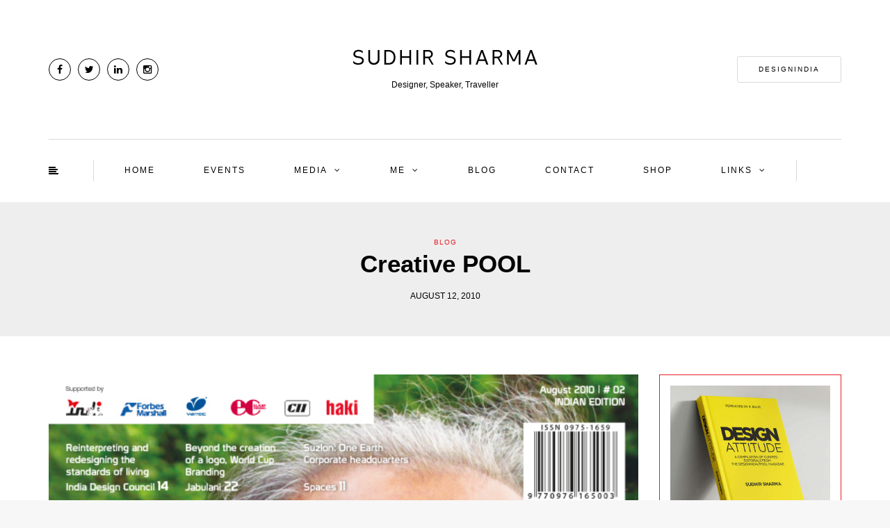

--- FILE ---
content_type: text/html; charset=UTF-8
request_url: https://www.sudhir-sharma.com/2010/08/12/creative-pool/
body_size: 23081
content:
<!DOCTYPE html>
<html lang="en-US">
<head>
<meta name="viewport" content="width=device-width, initial-scale=1.0, maximum-scale=1.0, user-scalable=no" />
<meta charset="UTF-8" />
<meta name="viewport" content="width=device-width" />
	<meta name="google-site-verification" content="pREFEldxG5-QK60EpOaWN5nD8P4UGBPXhyrKCEVZbNk" />
<title>Creative POOL -</title>
<link rel="profile" href="https://gmpg.org/xfn/11" />
<link rel="pingback" href="https://www.sudhir-sharma.com/xmlrpc.php" />
	<meta name="google-site-verification" content="dEFMsfsPjo3VYeYgP5IW8ggXnpK7RbEQ9KXmn9x_LfM" />
<meta name='robots' content='index, follow, max-image-preview:large, max-snippet:-1, max-video-preview:-1' />

	<!-- This site is optimized with the Yoast SEO plugin v26.5 - https://yoast.com/wordpress/plugins/seo/ -->
	<meta name="description" content="I am a designer, publisher, speaker and a traveler. I am the founder of IndiDesign, a brand and business consulting company I also publish Designindia Magazine and host &#039;India&#039;s best Design Awards&#039;. Lets connect" />
	<link rel="canonical" href="https://www.sudhir-sharma.com/2010/08/12/creative-pool/" />
	<meta property="og:locale" content="en_US" />
	<meta property="og:type" content="article" />
	<meta property="og:title" content="Creative POOL -" />
	<meta property="og:description" content="I am a designer, publisher, speaker and a traveler. I am the founder of IndiDesign, a brand and business consulting company I also publish Designindia Magazine and host &#039;India&#039;s best Design Awards&#039;. Lets connect" />
	<meta property="og:url" content="https://www.sudhir-sharma.com/2010/08/12/creative-pool/" />
	<meta property="article:publisher" content="https://www.facebook.com/Sudhir.indi" />
	<meta property="article:published_time" content="2010-08-12T13:00:46+00:00" />
	<meta property="og:image" content="https://www.sudhir-sharma.com/wp-content/uploads/2010/08/pool-issue2cover.jpg" />
	<meta property="og:image:width" content="645" />
	<meta property="og:image:height" content="803" />
	<meta property="og:image:type" content="image/jpeg" />
	<meta name="author" content="Sudhir" />
	<meta name="twitter:card" content="summary_large_image" />
	<meta name="twitter:creator" content="@sudhir_indi" />
	<meta name="twitter:site" content="@sudhir_indi" />
	<meta name="twitter:label1" content="Written by" />
	<meta name="twitter:data1" content="Sudhir" />
	<meta name="twitter:label2" content="Est. reading time" />
	<meta name="twitter:data2" content="5 minutes" />
	<script type="application/ld+json" class="yoast-schema-graph">{"@context":"https://schema.org","@graph":[{"@type":"Article","@id":"https://www.sudhir-sharma.com/2010/08/12/creative-pool/#article","isPartOf":{"@id":"https://www.sudhir-sharma.com/2010/08/12/creative-pool/"},"author":{"name":"Sudhir","@id":"https://www.sudhir-sharma.com/#/schema/person/ec4a21e418bbbb3854e007bc9ed1c74f"},"headline":"Creative POOL","datePublished":"2010-08-12T13:00:46+00:00","mainEntityOfPage":{"@id":"https://www.sudhir-sharma.com/2010/08/12/creative-pool/"},"wordCount":1050,"commentCount":0,"publisher":{"@id":"https://www.sudhir-sharma.com/#organization"},"image":{"@id":"https://www.sudhir-sharma.com/2010/08/12/creative-pool/#primaryimage"},"thumbnailUrl":"https://www.sudhir-sharma.com/wp-content/uploads/2010/08/pool-issue2cover.jpg","articleSection":["Blog"],"inLanguage":"en-US","potentialAction":[{"@type":"CommentAction","name":"Comment","target":["https://www.sudhir-sharma.com/2010/08/12/creative-pool/#respond"]}]},{"@type":"WebPage","@id":"https://www.sudhir-sharma.com/2010/08/12/creative-pool/","url":"https://www.sudhir-sharma.com/2010/08/12/creative-pool/","name":"Creative POOL -","isPartOf":{"@id":"https://www.sudhir-sharma.com/#website"},"primaryImageOfPage":{"@id":"https://www.sudhir-sharma.com/2010/08/12/creative-pool/#primaryimage"},"image":{"@id":"https://www.sudhir-sharma.com/2010/08/12/creative-pool/#primaryimage"},"thumbnailUrl":"https://www.sudhir-sharma.com/wp-content/uploads/2010/08/pool-issue2cover.jpg","datePublished":"2010-08-12T13:00:46+00:00","description":"I am a designer, publisher, speaker and a traveler. I am the founder of IndiDesign, a brand and business consulting company I also publish Designindia Magazine and host 'India's best Design Awards'. Lets connect","breadcrumb":{"@id":"https://www.sudhir-sharma.com/2010/08/12/creative-pool/#breadcrumb"},"inLanguage":"en-US","potentialAction":[{"@type":"ReadAction","target":["https://www.sudhir-sharma.com/2010/08/12/creative-pool/"]}]},{"@type":"ImageObject","inLanguage":"en-US","@id":"https://www.sudhir-sharma.com/2010/08/12/creative-pool/#primaryimage","url":"https://www.sudhir-sharma.com/wp-content/uploads/2010/08/pool-issue2cover.jpg","contentUrl":"https://www.sudhir-sharma.com/wp-content/uploads/2010/08/pool-issue2cover.jpg","width":645,"height":803},{"@type":"BreadcrumbList","@id":"https://www.sudhir-sharma.com/2010/08/12/creative-pool/#breadcrumb","itemListElement":[{"@type":"ListItem","position":1,"name":"Home","item":"https://www.sudhir-sharma.com/"},{"@type":"ListItem","position":2,"name":"Creative POOL"}]},{"@type":"WebSite","@id":"https://www.sudhir-sharma.com/#website","url":"https://www.sudhir-sharma.com/","name":"sudhir-sharma.com","description":"Designer, Speaker, Traveller","publisher":{"@id":"https://www.sudhir-sharma.com/#organization"},"potentialAction":[{"@type":"SearchAction","target":{"@type":"EntryPoint","urlTemplate":"https://www.sudhir-sharma.com/?s={search_term_string}"},"query-input":{"@type":"PropertyValueSpecification","valueRequired":true,"valueName":"search_term_string"}}],"inLanguage":"en-US"},{"@type":"Organization","@id":"https://www.sudhir-sharma.com/#organization","name":"Blog","url":"https://www.sudhir-sharma.com/","logo":{"@type":"ImageObject","inLanguage":"en-US","@id":"https://www.sudhir-sharma.com/#/schema/logo/image/","url":"https://www.sudhir-sharma.com/wp-content/uploads/2023/02/cropped-Sudhir-Sharma_logo_B.png","contentUrl":"https://www.sudhir-sharma.com/wp-content/uploads/2023/02/cropped-Sudhir-Sharma_logo_B.png","width":827,"height":300,"caption":"Blog"},"image":{"@id":"https://www.sudhir-sharma.com/#/schema/logo/image/"},"sameAs":["https://www.facebook.com/Sudhir.indi","https://x.com/sudhir_indi"]},{"@type":"Person","@id":"https://www.sudhir-sharma.com/#/schema/person/ec4a21e418bbbb3854e007bc9ed1c74f","name":"Sudhir","image":{"@type":"ImageObject","inLanguage":"en-US","@id":"https://www.sudhir-sharma.com/#/schema/person/image/","url":"https://secure.gravatar.com/avatar/3dbdfcfd230a43fa91df5652685dfe8b19564bbe73de48e317d63d186a1fae8d?s=96&d=mm&r=g","contentUrl":"https://secure.gravatar.com/avatar/3dbdfcfd230a43fa91df5652685dfe8b19564bbe73de48e317d63d186a1fae8d?s=96&d=mm&r=g","caption":"Sudhir"},"url":"https://www.sudhir-sharma.com/author/sudhiradmin/"}]}</script>
	<!-- / Yoast SEO plugin. -->


<link rel='dns-prefetch' href='//platform-api.sharethis.com' />
<link rel='dns-prefetch' href='//fonts.googleapis.com' />
<link rel="alternate" type="application/rss+xml" title=" &raquo; Feed" href="https://www.sudhir-sharma.com/feed/" />
<link rel="alternate" type="application/rss+xml" title=" &raquo; Comments Feed" href="https://www.sudhir-sharma.com/comments/feed/" />
<link rel="alternate" type="text/calendar" title=" &raquo; iCal Feed" href="https://www.sudhir-sharma.com/events/?ical=1" />
<link rel="alternate" type="application/rss+xml" title=" &raquo; Creative POOL Comments Feed" href="https://www.sudhir-sharma.com/2010/08/12/creative-pool/feed/" />
<link rel="alternate" title="oEmbed (JSON)" type="application/json+oembed" href="https://www.sudhir-sharma.com/wp-json/oembed/1.0/embed?url=https%3A%2F%2Fwww.sudhir-sharma.com%2F2010%2F08%2F12%2Fcreative-pool%2F" />
<link rel="alternate" title="oEmbed (XML)" type="text/xml+oembed" href="https://www.sudhir-sharma.com/wp-json/oembed/1.0/embed?url=https%3A%2F%2Fwww.sudhir-sharma.com%2F2010%2F08%2F12%2Fcreative-pool%2F&#038;format=xml" />
<style id='wp-img-auto-sizes-contain-inline-css' type='text/css'>
img:is([sizes=auto i],[sizes^="auto," i]){contain-intrinsic-size:3000px 1500px}
/*# sourceURL=wp-img-auto-sizes-contain-inline-css */
</style>
<link rel='stylesheet' id='sbi_styles-css' href='https://www.sudhir-sharma.com/wp-content/plugins/instagram-feed/css/sbi-styles.min.css?ver=6.10.0' type='text/css' media='all' />
<style id='wp-emoji-styles-inline-css' type='text/css'>

	img.wp-smiley, img.emoji {
		display: inline !important;
		border: none !important;
		box-shadow: none !important;
		height: 1em !important;
		width: 1em !important;
		margin: 0 0.07em !important;
		vertical-align: -0.1em !important;
		background: none !important;
		padding: 0 !important;
	}
/*# sourceURL=wp-emoji-styles-inline-css */
</style>
<link rel='stylesheet' id='wp-block-library-css' href='https://www.sudhir-sharma.com/wp-includes/css/dist/block-library/style.min.css?ver=6.9' type='text/css' media='all' />
<style id='wp-block-image-inline-css' type='text/css'>
.wp-block-image>a,.wp-block-image>figure>a{display:inline-block}.wp-block-image img{box-sizing:border-box;height:auto;max-width:100%;vertical-align:bottom}@media not (prefers-reduced-motion){.wp-block-image img.hide{visibility:hidden}.wp-block-image img.show{animation:show-content-image .4s}}.wp-block-image[style*=border-radius] img,.wp-block-image[style*=border-radius]>a{border-radius:inherit}.wp-block-image.has-custom-border img{box-sizing:border-box}.wp-block-image.aligncenter{text-align:center}.wp-block-image.alignfull>a,.wp-block-image.alignwide>a{width:100%}.wp-block-image.alignfull img,.wp-block-image.alignwide img{height:auto;width:100%}.wp-block-image .aligncenter,.wp-block-image .alignleft,.wp-block-image .alignright,.wp-block-image.aligncenter,.wp-block-image.alignleft,.wp-block-image.alignright{display:table}.wp-block-image .aligncenter>figcaption,.wp-block-image .alignleft>figcaption,.wp-block-image .alignright>figcaption,.wp-block-image.aligncenter>figcaption,.wp-block-image.alignleft>figcaption,.wp-block-image.alignright>figcaption{caption-side:bottom;display:table-caption}.wp-block-image .alignleft{float:left;margin:.5em 1em .5em 0}.wp-block-image .alignright{float:right;margin:.5em 0 .5em 1em}.wp-block-image .aligncenter{margin-left:auto;margin-right:auto}.wp-block-image :where(figcaption){margin-bottom:1em;margin-top:.5em}.wp-block-image.is-style-circle-mask img{border-radius:9999px}@supports ((-webkit-mask-image:none) or (mask-image:none)) or (-webkit-mask-image:none){.wp-block-image.is-style-circle-mask img{border-radius:0;-webkit-mask-image:url('data:image/svg+xml;utf8,<svg viewBox="0 0 100 100" xmlns="http://www.w3.org/2000/svg"><circle cx="50" cy="50" r="50"/></svg>');mask-image:url('data:image/svg+xml;utf8,<svg viewBox="0 0 100 100" xmlns="http://www.w3.org/2000/svg"><circle cx="50" cy="50" r="50"/></svg>');mask-mode:alpha;-webkit-mask-position:center;mask-position:center;-webkit-mask-repeat:no-repeat;mask-repeat:no-repeat;-webkit-mask-size:contain;mask-size:contain}}:root :where(.wp-block-image.is-style-rounded img,.wp-block-image .is-style-rounded img){border-radius:9999px}.wp-block-image figure{margin:0}.wp-lightbox-container{display:flex;flex-direction:column;position:relative}.wp-lightbox-container img{cursor:zoom-in}.wp-lightbox-container img:hover+button{opacity:1}.wp-lightbox-container button{align-items:center;backdrop-filter:blur(16px) saturate(180%);background-color:#5a5a5a40;border:none;border-radius:4px;cursor:zoom-in;display:flex;height:20px;justify-content:center;opacity:0;padding:0;position:absolute;right:16px;text-align:center;top:16px;width:20px;z-index:100}@media not (prefers-reduced-motion){.wp-lightbox-container button{transition:opacity .2s ease}}.wp-lightbox-container button:focus-visible{outline:3px auto #5a5a5a40;outline:3px auto -webkit-focus-ring-color;outline-offset:3px}.wp-lightbox-container button:hover{cursor:pointer;opacity:1}.wp-lightbox-container button:focus{opacity:1}.wp-lightbox-container button:focus,.wp-lightbox-container button:hover,.wp-lightbox-container button:not(:hover):not(:active):not(.has-background){background-color:#5a5a5a40;border:none}.wp-lightbox-overlay{box-sizing:border-box;cursor:zoom-out;height:100vh;left:0;overflow:hidden;position:fixed;top:0;visibility:hidden;width:100%;z-index:100000}.wp-lightbox-overlay .close-button{align-items:center;cursor:pointer;display:flex;justify-content:center;min-height:40px;min-width:40px;padding:0;position:absolute;right:calc(env(safe-area-inset-right) + 16px);top:calc(env(safe-area-inset-top) + 16px);z-index:5000000}.wp-lightbox-overlay .close-button:focus,.wp-lightbox-overlay .close-button:hover,.wp-lightbox-overlay .close-button:not(:hover):not(:active):not(.has-background){background:none;border:none}.wp-lightbox-overlay .lightbox-image-container{height:var(--wp--lightbox-container-height);left:50%;overflow:hidden;position:absolute;top:50%;transform:translate(-50%,-50%);transform-origin:top left;width:var(--wp--lightbox-container-width);z-index:9999999999}.wp-lightbox-overlay .wp-block-image{align-items:center;box-sizing:border-box;display:flex;height:100%;justify-content:center;margin:0;position:relative;transform-origin:0 0;width:100%;z-index:3000000}.wp-lightbox-overlay .wp-block-image img{height:var(--wp--lightbox-image-height);min-height:var(--wp--lightbox-image-height);min-width:var(--wp--lightbox-image-width);width:var(--wp--lightbox-image-width)}.wp-lightbox-overlay .wp-block-image figcaption{display:none}.wp-lightbox-overlay button{background:none;border:none}.wp-lightbox-overlay .scrim{background-color:#fff;height:100%;opacity:.9;position:absolute;width:100%;z-index:2000000}.wp-lightbox-overlay.active{visibility:visible}@media not (prefers-reduced-motion){.wp-lightbox-overlay.active{animation:turn-on-visibility .25s both}.wp-lightbox-overlay.active img{animation:turn-on-visibility .35s both}.wp-lightbox-overlay.show-closing-animation:not(.active){animation:turn-off-visibility .35s both}.wp-lightbox-overlay.show-closing-animation:not(.active) img{animation:turn-off-visibility .25s both}.wp-lightbox-overlay.zoom.active{animation:none;opacity:1;visibility:visible}.wp-lightbox-overlay.zoom.active .lightbox-image-container{animation:lightbox-zoom-in .4s}.wp-lightbox-overlay.zoom.active .lightbox-image-container img{animation:none}.wp-lightbox-overlay.zoom.active .scrim{animation:turn-on-visibility .4s forwards}.wp-lightbox-overlay.zoom.show-closing-animation:not(.active){animation:none}.wp-lightbox-overlay.zoom.show-closing-animation:not(.active) .lightbox-image-container{animation:lightbox-zoom-out .4s}.wp-lightbox-overlay.zoom.show-closing-animation:not(.active) .lightbox-image-container img{animation:none}.wp-lightbox-overlay.zoom.show-closing-animation:not(.active) .scrim{animation:turn-off-visibility .4s forwards}}@keyframes show-content-image{0%{visibility:hidden}99%{visibility:hidden}to{visibility:visible}}@keyframes turn-on-visibility{0%{opacity:0}to{opacity:1}}@keyframes turn-off-visibility{0%{opacity:1;visibility:visible}99%{opacity:0;visibility:visible}to{opacity:0;visibility:hidden}}@keyframes lightbox-zoom-in{0%{transform:translate(calc((-100vw + var(--wp--lightbox-scrollbar-width))/2 + var(--wp--lightbox-initial-left-position)),calc(-50vh + var(--wp--lightbox-initial-top-position))) scale(var(--wp--lightbox-scale))}to{transform:translate(-50%,-50%) scale(1)}}@keyframes lightbox-zoom-out{0%{transform:translate(-50%,-50%) scale(1);visibility:visible}99%{visibility:visible}to{transform:translate(calc((-100vw + var(--wp--lightbox-scrollbar-width))/2 + var(--wp--lightbox-initial-left-position)),calc(-50vh + var(--wp--lightbox-initial-top-position))) scale(var(--wp--lightbox-scale));visibility:hidden}}
/*# sourceURL=https://www.sudhir-sharma.com/wp-includes/blocks/image/style.min.css */
</style>
<style id='global-styles-inline-css' type='text/css'>
:root{--wp--preset--aspect-ratio--square: 1;--wp--preset--aspect-ratio--4-3: 4/3;--wp--preset--aspect-ratio--3-4: 3/4;--wp--preset--aspect-ratio--3-2: 3/2;--wp--preset--aspect-ratio--2-3: 2/3;--wp--preset--aspect-ratio--16-9: 16/9;--wp--preset--aspect-ratio--9-16: 9/16;--wp--preset--color--black: #000000;--wp--preset--color--cyan-bluish-gray: #abb8c3;--wp--preset--color--white: #ffffff;--wp--preset--color--pale-pink: #f78da7;--wp--preset--color--vivid-red: #cf2e2e;--wp--preset--color--luminous-vivid-orange: #ff6900;--wp--preset--color--luminous-vivid-amber: #fcb900;--wp--preset--color--light-green-cyan: #7bdcb5;--wp--preset--color--vivid-green-cyan: #00d084;--wp--preset--color--pale-cyan-blue: #8ed1fc;--wp--preset--color--vivid-cyan-blue: #0693e3;--wp--preset--color--vivid-purple: #9b51e0;--wp--preset--gradient--vivid-cyan-blue-to-vivid-purple: linear-gradient(135deg,rgb(6,147,227) 0%,rgb(155,81,224) 100%);--wp--preset--gradient--light-green-cyan-to-vivid-green-cyan: linear-gradient(135deg,rgb(122,220,180) 0%,rgb(0,208,130) 100%);--wp--preset--gradient--luminous-vivid-amber-to-luminous-vivid-orange: linear-gradient(135deg,rgb(252,185,0) 0%,rgb(255,105,0) 100%);--wp--preset--gradient--luminous-vivid-orange-to-vivid-red: linear-gradient(135deg,rgb(255,105,0) 0%,rgb(207,46,46) 100%);--wp--preset--gradient--very-light-gray-to-cyan-bluish-gray: linear-gradient(135deg,rgb(238,238,238) 0%,rgb(169,184,195) 100%);--wp--preset--gradient--cool-to-warm-spectrum: linear-gradient(135deg,rgb(74,234,220) 0%,rgb(151,120,209) 20%,rgb(207,42,186) 40%,rgb(238,44,130) 60%,rgb(251,105,98) 80%,rgb(254,248,76) 100%);--wp--preset--gradient--blush-light-purple: linear-gradient(135deg,rgb(255,206,236) 0%,rgb(152,150,240) 100%);--wp--preset--gradient--blush-bordeaux: linear-gradient(135deg,rgb(254,205,165) 0%,rgb(254,45,45) 50%,rgb(107,0,62) 100%);--wp--preset--gradient--luminous-dusk: linear-gradient(135deg,rgb(255,203,112) 0%,rgb(199,81,192) 50%,rgb(65,88,208) 100%);--wp--preset--gradient--pale-ocean: linear-gradient(135deg,rgb(255,245,203) 0%,rgb(182,227,212) 50%,rgb(51,167,181) 100%);--wp--preset--gradient--electric-grass: linear-gradient(135deg,rgb(202,248,128) 0%,rgb(113,206,126) 100%);--wp--preset--gradient--midnight: linear-gradient(135deg,rgb(2,3,129) 0%,rgb(40,116,252) 100%);--wp--preset--font-size--small: 13px;--wp--preset--font-size--medium: 20px;--wp--preset--font-size--large: 36px;--wp--preset--font-size--x-large: 42px;--wp--preset--spacing--20: 0.44rem;--wp--preset--spacing--30: 0.67rem;--wp--preset--spacing--40: 1rem;--wp--preset--spacing--50: 1.5rem;--wp--preset--spacing--60: 2.25rem;--wp--preset--spacing--70: 3.38rem;--wp--preset--spacing--80: 5.06rem;--wp--preset--shadow--natural: 6px 6px 9px rgba(0, 0, 0, 0.2);--wp--preset--shadow--deep: 12px 12px 50px rgba(0, 0, 0, 0.4);--wp--preset--shadow--sharp: 6px 6px 0px rgba(0, 0, 0, 0.2);--wp--preset--shadow--outlined: 6px 6px 0px -3px rgb(255, 255, 255), 6px 6px rgb(0, 0, 0);--wp--preset--shadow--crisp: 6px 6px 0px rgb(0, 0, 0);}:where(.is-layout-flex){gap: 0.5em;}:where(.is-layout-grid){gap: 0.5em;}body .is-layout-flex{display: flex;}.is-layout-flex{flex-wrap: wrap;align-items: center;}.is-layout-flex > :is(*, div){margin: 0;}body .is-layout-grid{display: grid;}.is-layout-grid > :is(*, div){margin: 0;}:where(.wp-block-columns.is-layout-flex){gap: 2em;}:where(.wp-block-columns.is-layout-grid){gap: 2em;}:where(.wp-block-post-template.is-layout-flex){gap: 1.25em;}:where(.wp-block-post-template.is-layout-grid){gap: 1.25em;}.has-black-color{color: var(--wp--preset--color--black) !important;}.has-cyan-bluish-gray-color{color: var(--wp--preset--color--cyan-bluish-gray) !important;}.has-white-color{color: var(--wp--preset--color--white) !important;}.has-pale-pink-color{color: var(--wp--preset--color--pale-pink) !important;}.has-vivid-red-color{color: var(--wp--preset--color--vivid-red) !important;}.has-luminous-vivid-orange-color{color: var(--wp--preset--color--luminous-vivid-orange) !important;}.has-luminous-vivid-amber-color{color: var(--wp--preset--color--luminous-vivid-amber) !important;}.has-light-green-cyan-color{color: var(--wp--preset--color--light-green-cyan) !important;}.has-vivid-green-cyan-color{color: var(--wp--preset--color--vivid-green-cyan) !important;}.has-pale-cyan-blue-color{color: var(--wp--preset--color--pale-cyan-blue) !important;}.has-vivid-cyan-blue-color{color: var(--wp--preset--color--vivid-cyan-blue) !important;}.has-vivid-purple-color{color: var(--wp--preset--color--vivid-purple) !important;}.has-black-background-color{background-color: var(--wp--preset--color--black) !important;}.has-cyan-bluish-gray-background-color{background-color: var(--wp--preset--color--cyan-bluish-gray) !important;}.has-white-background-color{background-color: var(--wp--preset--color--white) !important;}.has-pale-pink-background-color{background-color: var(--wp--preset--color--pale-pink) !important;}.has-vivid-red-background-color{background-color: var(--wp--preset--color--vivid-red) !important;}.has-luminous-vivid-orange-background-color{background-color: var(--wp--preset--color--luminous-vivid-orange) !important;}.has-luminous-vivid-amber-background-color{background-color: var(--wp--preset--color--luminous-vivid-amber) !important;}.has-light-green-cyan-background-color{background-color: var(--wp--preset--color--light-green-cyan) !important;}.has-vivid-green-cyan-background-color{background-color: var(--wp--preset--color--vivid-green-cyan) !important;}.has-pale-cyan-blue-background-color{background-color: var(--wp--preset--color--pale-cyan-blue) !important;}.has-vivid-cyan-blue-background-color{background-color: var(--wp--preset--color--vivid-cyan-blue) !important;}.has-vivid-purple-background-color{background-color: var(--wp--preset--color--vivid-purple) !important;}.has-black-border-color{border-color: var(--wp--preset--color--black) !important;}.has-cyan-bluish-gray-border-color{border-color: var(--wp--preset--color--cyan-bluish-gray) !important;}.has-white-border-color{border-color: var(--wp--preset--color--white) !important;}.has-pale-pink-border-color{border-color: var(--wp--preset--color--pale-pink) !important;}.has-vivid-red-border-color{border-color: var(--wp--preset--color--vivid-red) !important;}.has-luminous-vivid-orange-border-color{border-color: var(--wp--preset--color--luminous-vivid-orange) !important;}.has-luminous-vivid-amber-border-color{border-color: var(--wp--preset--color--luminous-vivid-amber) !important;}.has-light-green-cyan-border-color{border-color: var(--wp--preset--color--light-green-cyan) !important;}.has-vivid-green-cyan-border-color{border-color: var(--wp--preset--color--vivid-green-cyan) !important;}.has-pale-cyan-blue-border-color{border-color: var(--wp--preset--color--pale-cyan-blue) !important;}.has-vivid-cyan-blue-border-color{border-color: var(--wp--preset--color--vivid-cyan-blue) !important;}.has-vivid-purple-border-color{border-color: var(--wp--preset--color--vivid-purple) !important;}.has-vivid-cyan-blue-to-vivid-purple-gradient-background{background: var(--wp--preset--gradient--vivid-cyan-blue-to-vivid-purple) !important;}.has-light-green-cyan-to-vivid-green-cyan-gradient-background{background: var(--wp--preset--gradient--light-green-cyan-to-vivid-green-cyan) !important;}.has-luminous-vivid-amber-to-luminous-vivid-orange-gradient-background{background: var(--wp--preset--gradient--luminous-vivid-amber-to-luminous-vivid-orange) !important;}.has-luminous-vivid-orange-to-vivid-red-gradient-background{background: var(--wp--preset--gradient--luminous-vivid-orange-to-vivid-red) !important;}.has-very-light-gray-to-cyan-bluish-gray-gradient-background{background: var(--wp--preset--gradient--very-light-gray-to-cyan-bluish-gray) !important;}.has-cool-to-warm-spectrum-gradient-background{background: var(--wp--preset--gradient--cool-to-warm-spectrum) !important;}.has-blush-light-purple-gradient-background{background: var(--wp--preset--gradient--blush-light-purple) !important;}.has-blush-bordeaux-gradient-background{background: var(--wp--preset--gradient--blush-bordeaux) !important;}.has-luminous-dusk-gradient-background{background: var(--wp--preset--gradient--luminous-dusk) !important;}.has-pale-ocean-gradient-background{background: var(--wp--preset--gradient--pale-ocean) !important;}.has-electric-grass-gradient-background{background: var(--wp--preset--gradient--electric-grass) !important;}.has-midnight-gradient-background{background: var(--wp--preset--gradient--midnight) !important;}.has-small-font-size{font-size: var(--wp--preset--font-size--small) !important;}.has-medium-font-size{font-size: var(--wp--preset--font-size--medium) !important;}.has-large-font-size{font-size: var(--wp--preset--font-size--large) !important;}.has-x-large-font-size{font-size: var(--wp--preset--font-size--x-large) !important;}
/*# sourceURL=global-styles-inline-css */
</style>

<style id='classic-theme-styles-inline-css' type='text/css'>
/*! This file is auto-generated */
.wp-block-button__link{color:#fff;background-color:#32373c;border-radius:9999px;box-shadow:none;text-decoration:none;padding:calc(.667em + 2px) calc(1.333em + 2px);font-size:1.125em}.wp-block-file__button{background:#32373c;color:#fff;text-decoration:none}
/*# sourceURL=/wp-includes/css/classic-themes.min.css */
</style>
<link rel='stylesheet' id='contact-form-7-css' href='https://www.sudhir-sharma.com/wp-content/plugins/contact-form-7/includes/css/styles.css?ver=6.1.4' type='text/css' media='all' />
<link rel='stylesheet' id='menu-image-css' href='https://www.sudhir-sharma.com/wp-content/plugins/menu-image/includes/css/menu-image.css?ver=3.13' type='text/css' media='all' />
<link rel='stylesheet' id='dashicons-css' href='https://www.sudhir-sharma.com/wp-includes/css/dashicons.min.css?ver=6.9' type='text/css' media='all' />
<link rel='stylesheet' id='responsive-lightbox-swipebox-css' href='https://www.sudhir-sharma.com/wp-content/plugins/responsive-lightbox/assets/swipebox/swipebox.min.css?ver=1.5.2' type='text/css' media='all' />
<link rel='stylesheet' id='mc4wp-form-themes-css' href='https://www.sudhir-sharma.com/wp-content/plugins/mailchimp-for-wp/assets/css/form-themes.css?ver=4.10.9' type='text/css' media='all' />
<link rel='stylesheet' id='bootstrap-css' href='https://www.sudhir-sharma.com/wp-content/themes/himmelen/css/bootstrap.css?ver=6.9' type='text/css' media='all' />
<link rel='stylesheet' id='himmelen-fonts-css' href='//fonts.googleapis.com/css?family=Playfair+Display%3A400%2C400italic%2C700%2C700italic%7CLato%3A400%2C400italic%2C700%2C700italic%7CMontserrat%7C&#038;ver=1.0' type='text/css' media='all' />
<link rel='stylesheet' id='owl-main-css' href='https://www.sudhir-sharma.com/wp-content/themes/himmelen/js/owl-carousel/owl.carousel.css?ver=6.9' type='text/css' media='all' />
<link rel='stylesheet' id='owl-theme-css' href='https://www.sudhir-sharma.com/wp-content/themes/himmelen/js/owl-carousel/owl.theme.css?ver=6.9' type='text/css' media='all' />
<link rel='stylesheet' id='stylesheet-css' href='https://www.sudhir-sharma.com/wp-content/themes/himmelen-child/style.css?ver=1.0.1' type='text/css' media='all' />
<link rel='stylesheet' id='responsive-css' href='https://www.sudhir-sharma.com/wp-content/themes/himmelen/responsive.css?ver=all' type='text/css' media='all' />
<link rel='stylesheet' id='animations-css' href='https://www.sudhir-sharma.com/wp-content/themes/himmelen/css/animations.css?ver=6.9' type='text/css' media='all' />
<link rel='stylesheet' id='font-awesome-css' href='https://www.sudhir-sharma.com/wp-content/themes/himmelen/css/font-awesome.css?ver=6.9' type='text/css' media='all' />
<link rel='stylesheet' id='select2-mgt-css' href='https://www.sudhir-sharma.com/wp-content/themes/himmelen/js/select2/select2.css?ver=6.9' type='text/css' media='all' />
<link rel='stylesheet' id='offcanvasmenu-css' href='https://www.sudhir-sharma.com/wp-content/themes/himmelen/css/offcanvasmenu.css?ver=6.9' type='text/css' media='all' />
<link rel='stylesheet' id='nanoscroller-css' href='https://www.sudhir-sharma.com/wp-content/themes/himmelen/css/nanoscroller.css?ver=6.9' type='text/css' media='all' />
<link rel='stylesheet' id='swiper-css' href='https://www.sudhir-sharma.com/wp-content/themes/himmelen/css/idangerous.swiper.css?ver=6.9' type='text/css' media='all' />
<link rel='stylesheet' id='thickbox-css' href='https://www.sudhir-sharma.com/wp-includes/js/thickbox/thickbox.css?ver=6.9' type='text/css' media='all' />
<link rel='stylesheet' id='dflip-style-css' href='https://www.sudhir-sharma.com/wp-content/plugins/3d-flipbook-dflip-lite/assets/css/dflip.min.css?ver=2.4.20' type='text/css' media='all' />
<link rel='stylesheet' id='otw-shortcode-general_foundicons-css' href='https://www.sudhir-sharma.com/wp-content/plugins/buttons-shortcode-and-widget/include/otw_components/otw_shortcode/css/general_foundicons.css?ver=6.9' type='text/css' media='all' />
<link rel='stylesheet' id='otw-shortcode-social_foundicons-css' href='https://www.sudhir-sharma.com/wp-content/plugins/buttons-shortcode-and-widget/include/otw_components/otw_shortcode/css/social_foundicons.css?ver=6.9' type='text/css' media='all' />
<link rel='stylesheet' id='otw-shortcode-css' href='https://www.sudhir-sharma.com/wp-content/plugins/buttons-shortcode-and-widget/include/otw_components/otw_shortcode/css/otw_shortcode.css?ver=6.9' type='text/css' media='all' />
<script type="text/javascript" src="https://www.sudhir-sharma.com/wp-includes/js/jquery/jquery.min.js?ver=3.7.1" id="jquery-core-js"></script>
<script type="text/javascript" src="https://www.sudhir-sharma.com/wp-includes/js/jquery/jquery-migrate.min.js?ver=3.4.1" id="jquery-migrate-js"></script>
<script type="text/javascript" src="https://www.sudhir-sharma.com/wp-content/plugins/responsive-lightbox/assets/swipebox/jquery.swipebox.min.js?ver=1.5.2" id="responsive-lightbox-swipebox-js"></script>
<script src='https://www.sudhir-sharma.com/wp-content/plugins/the-events-calendar/common/build/js/underscore-before.js'></script>
<script type="text/javascript" src="https://www.sudhir-sharma.com/wp-includes/js/underscore.min.js?ver=1.13.7" id="underscore-js"></script>
<script src='https://www.sudhir-sharma.com/wp-content/plugins/the-events-calendar/common/build/js/underscore-after.js'></script>
<script type="text/javascript" src="https://www.sudhir-sharma.com/wp-content/plugins/responsive-lightbox/assets/infinitescroll/infinite-scroll.pkgd.min.js?ver=4.0.1" id="responsive-lightbox-infinite-scroll-js"></script>
<script type="text/javascript" id="responsive-lightbox-js-before">
/* <![CDATA[ */
var rlArgs = {"script":"swipebox","selector":"lightbox","customEvents":"","activeGalleries":true,"animation":true,"hideCloseButtonOnMobile":false,"removeBarsOnMobile":false,"hideBars":true,"hideBarsDelay":5000,"videoMaxWidth":1080,"useSVG":true,"loopAtEnd":false,"woocommerce_gallery":false,"ajaxurl":"https:\/\/www.sudhir-sharma.com\/wp-admin\/admin-ajax.php","nonce":"8f2f5ea69c","preview":false,"postId":221,"scriptExtension":false};

//# sourceURL=responsive-lightbox-js-before
/* ]]> */
</script>
<script type="text/javascript" src="https://www.sudhir-sharma.com/wp-content/plugins/responsive-lightbox/js/front.js?ver=2.5.5" id="responsive-lightbox-js"></script>
<script type="text/javascript" src="//platform-api.sharethis.com/js/sharethis.js?ver=8.5.3#property=63eb17f14a4876001374e2ce&amp;product=gdpr-compliance-tool-v2&amp;source=simple-share-buttons-adder-wordpress" id="simple-share-buttons-adder-mu-js"></script>
<script type="text/javascript" src="https://www.sudhir-sharma.com/wp-content/plugins/wp-retina-2x/app/picturefill.min.js?ver=1765363656" id="wr2x-picturefill-js-js"></script>
<link rel="https://api.w.org/" href="https://www.sudhir-sharma.com/wp-json/" /><link rel="alternate" title="JSON" type="application/json" href="https://www.sudhir-sharma.com/wp-json/wp/v2/posts/221" /><link rel="EditURI" type="application/rsd+xml" title="RSD" href="https://www.sudhir-sharma.com/xmlrpc.php?rsd" />
<meta name="generator" content="WordPress 6.9" />
<link rel='shortlink' href='https://www.sudhir-sharma.com/?p=221' />
<script type="text/javascript">//<![CDATA[
  function external_links_in_new_windows_loop() {
    if (!document.links) {
      document.links = document.getElementsByTagName('a');
    }
    var change_link = false;
    var force = 'http://www.indipool.com, http://www.indiux.com, http://www.indiresearch.in';
    var ignore = '';

    for (var t=0; t<document.links.length; t++) {
      var all_links = document.links[t];
      change_link = false;
      
      if(document.links[t].hasAttribute('onClick') == false) {
        // forced if the address starts with http (or also https), but does not link to the current domain
        if(all_links.href.search(/^http/) != -1 && all_links.href.search('www.sudhir-sharma.com') == -1 && all_links.href.search(/^#/) == -1) {
          // console.log('Changed ' + all_links.href);
          change_link = true;
        }
          
        if(force != '' && all_links.href.search(force) != -1) {
          // forced
          // console.log('force ' + all_links.href);
          change_link = true;
        }
        
        if(ignore != '' && all_links.href.search(ignore) != -1) {
          // console.log('ignore ' + all_links.href);
          // ignored
          change_link = false;
        }

        if(change_link == true) {
          // console.log('Changed ' + all_links.href);
          document.links[t].setAttribute('onClick', 'javascript:window.open(\'' + all_links.href.replace(/'/g, '') + '\', \'_blank\', \'noopener\'); return false;');
          document.links[t].removeAttribute('target');
        }
      }
    }
  }
  
  // Load
  function external_links_in_new_windows_load(func)
  {  
    var oldonload = window.onload;
    if (typeof window.onload != 'function'){
      window.onload = func;
    } else {
      window.onload = function(){
        oldonload();
        func();
      }
    }
  }

  external_links_in_new_windows_load(external_links_in_new_windows_loop);
  //]]></script>

<meta name="tec-api-version" content="v1"><meta name="tec-api-origin" content="https://www.sudhir-sharma.com"><link rel="alternate" href="https://www.sudhir-sharma.com/wp-json/tribe/events/v1/" />
<link rel="alternate" type="application/rss+xml" title=" &raquo; Eventlist Feed" href="https://www.sudhir-sharma.com/feed/event-list" /><link rel="icon" href="https://www.sudhir-sharma.com/wp-content/uploads/2023/02/cropped-Sudhir-Sharma_Fevicon-32x32.png" sizes="32x32" />
<link rel="icon" href="https://www.sudhir-sharma.com/wp-content/uploads/2023/02/cropped-Sudhir-Sharma_Fevicon-192x192.png" sizes="192x192" />
<link rel="apple-touch-icon" href="https://www.sudhir-sharma.com/wp-content/uploads/2023/02/cropped-Sudhir-Sharma_Fevicon-180x180.png" />
<meta name="msapplication-TileImage" content="https://www.sudhir-sharma.com/wp-content/uploads/2023/02/cropped-Sudhir-Sharma_Fevicon-270x270.png" />
		<style type="text/css" id="wp-custom-css">
			.btn.alt {
    background: #E41E26;
    border-color: #9BA78A;
    color: #ffffff;
}
.homepage-welcome-block-content-left {
    background: #E41E26;
    color: #ffffff;
}
.homepage-welcome-block-content-right {
    background: #E41E26;
    color: #ffffff;
    padding-bottom: 30px;
}
a,
a:focus {
    color: #E41E26;
    text-decoration: underline;
}
.blog-post .post-categories a {
    color: #e41e26;
    text-decoration: none;
}
.social-icons-wrapper a {
    color: #000000;
    border: 1px solid #000000;
    border-radius: 16px;
    width: 32px;
    height: 32px;
    line-height: 30px;
    text-align: center;
    margin-right: 10px;
    display: inline-block;
}
.sidebar .widget {
	border: 1px solid #e41e26;
}		</style>
		</head>
<body data-rsssl=1 class="wp-singular post-template-default single single-post postid-221 single-format-standard wp-theme-himmelen wp-child-theme-himmelen-child blog-style-1 blog-slider-enable tribe-no-js page-template-himmelen">


<header>
<div class="container header-logo-center">
  <div class="row">
    <div class="col-md-12">
     
      <div class="header-left">
        <div class="social-icons-wrapper"><a href="https://www.facebook.com/Sudhir.indi" target="_blank" class="a-facebook"><i class="fa fa-facebook"></i></a><a href="https://twitter.com/sudhir_indi" target="_blank" class="a-twitter"><i class="fa fa-twitter"></i></a><a href="https://www.linkedin.com/profile/view?id=AAkAAACeG4UBQ93sSyld5m3D5_XwLxzJQFc-t1Y&#038;authType=NAME_SEARCH&#038;authToken=uMXB&#038;locale=en_US&#038;trk=tyah&#038;trkInfo=clickedVertical%3Amynetwork%2CclickedEntityId%3A10361733%2CauthType%3ANAME_SEARCH%2Cidx%3A1-1-1%2CtarId%3A1445921968443%2Ctas%3Asudhir%20" target="_blank" class="a-linkedin"><i class="fa fa-linkedin"></i></a><a href="https://instagram.com/sudhir_indi/" target="_blank" class="a-instagram"><i class="fa fa-instagram"></i></a></div>      </div>
      
      <div class="header-center">
            <div class="logo">
    <a class="logo-link" href="https://www.sudhir-sharma.com"><img src="https://www.sudhir-sharma.com/wp-content/uploads/2015/10/cropped-cropped-Sudhir_logosmall.png" alt=""></a>
    <div class="header-blog-info">Designer, Speaker, Traveller</div>    </div>
          </div>

      <div class="header-right">
        <div class="header-promo-content"><a class="btn button" href="https://design-india.com/" target="_blank">DesignIndia</a></div>      </div>
    </div>
  </div>
    
</div>

        <div class="mainmenu-belowheader mainmenu-uppercase mainmenu-normalfont mainmenu-downarrow menu-center sticky-header clearfix">
        
        <div id="navbar" class="navbar navbar-default clearfix">
          
          <div class="navbar-inner">
              <div class="container">
             
                  <div class="navbar-toggle" data-toggle="collapse" data-target=".collapse">
                    Menu                  </div>
                  <div class="navbar-left-wrapper">
                                        <ul class="header-nav">
                                                <li class="float-sidebar-toggle"><div id="st-sidebar-trigger-effects"><a class="float-sidebar-toggle-btn" data-effect="st-sidebar-effect-2"><i class="fa fa-align-left"></i></a></div></li>
                                            </ul>
                  </div>
                  <div class="navbar-center-wrapper">
                  <div class="navbar-collapse collapse"><ul id="menu-globalnav-1" class="nav"><li id="menu-item-1474" class=" menu-item menu-item-type-custom menu-item-object-custom menu-item-home"><a href="https://www.sudhir-sharma.com/">Home</a></li>
<li id="menu-item-1492" class=" menu-item menu-item-type-taxonomy menu-item-object-category"><a target="_blank" href="https://www.sudhir-sharma.com/category/events/">Events</a></li>
<li id="menu-item-1579" class=" menu-item menu-item-type-taxonomy menu-item-object-category menu-item-has-children"><a href="https://www.sudhir-sharma.com/category/media/">Media</a>
<ul class="sub-menu">
	<li id="menu-item-1580" class=" menu-item menu-item-type-taxonomy menu-item-object-category"><a href="https://www.sudhir-sharma.com/category/media/print/">Print</a></li>
	<li id="menu-item-1581" class=" menu-item menu-item-type-taxonomy menu-item-object-category"><a href="https://www.sudhir-sharma.com/category/media/video/">Video</a></li>
</ul>
</li>
<li id="menu-item-1411" class=" menu-item menu-item-type-post_type menu-item-object-page menu-item-has-children"><a href="https://www.sudhir-sharma.com/me/">Me</a>
<ul class="sub-menu">
	<li id="menu-item-1478" class=" menu-item menu-item-type-post_type menu-item-object-page"><a href="https://www.sudhir-sharma.com/profile/">Profile</a></li>
	<li id="menu-item-1413" class=" menu-item menu-item-type-post_type menu-item-object-page"><a href="https://www.sudhir-sharma.com/faqs/">What I do?</a></li>
	<li id="menu-item-1480" class=" menu-item menu-item-type-post_type menu-item-object-page"><a href="https://www.sudhir-sharma.com/positions/">Positions</a></li>
</ul>
</li>
<li id="menu-item-1416" class=" menu-item menu-item-type-taxonomy menu-item-object-category current-post-ancestor current-menu-parent current-post-parent"><a href="https://www.sudhir-sharma.com/category/blog/">Blog</a></li>
<li id="menu-item-1415" class=" menu-item menu-item-type-post_type menu-item-object-page"><a href="https://www.sudhir-sharma.com/contact/">Contact</a></li>
<li id="menu-item-1684" class=" menu-item menu-item-type-custom menu-item-object-custom"><a target="_blank" href="https://design-india.com/shop/">Shop</a></li>
<li id="menu-item-1692" class=" menu-item menu-item-type-custom menu-item-object-custom menu-item-home menu-item-has-children"><a href="https://www.sudhir-sharma.com/">Links</a>
<ul class="sub-menu">
	<li id="menu-item-1685" class=" menu-item menu-item-type-custom menu-item-object-custom"><a target="_blank" href="http://www.indidesign.in">INDI Design</a></li>
	<li id="menu-item-1686" class=" menu-item menu-item-type-custom menu-item-object-custom"><a target="_blank" href="http://www.indiresearch.in">INDI Research</a></li>
	<li id="menu-item-1687" class=" menu-item menu-item-type-custom menu-item-object-custom"><a target="_blank" href="http://www.indiux.com">INDI US</a></li>
	<li id="menu-item-1688" class=" menu-item menu-item-type-custom menu-item-object-custom"><a target="_blank" href="https://design-india.com/">DesignIndia</a></li>
	<li id="menu-item-1689" class=" menu-item menu-item-type-custom menu-item-object-custom"><a target="_blank" href="http://www.b-awesome.in">B-Awesome</a></li>
</ul>
</li>
</ul></div>                  </div>
                  <div class="navbar-right-wrapper">
                    <div class="search-bar-header">
                                            <div class="search-bar-header-close-btn">×</div>
                    </div>
                  </div>
              </div>
          </div>
          
        </div>
       
    </div>
        
    </header>


	
<div class="content-block">
<div class="container-fluid container-page-item-title" data-style="">
	<div class="row">
	<div class="col-md-12">
	<div class="page-item-title-single">
			    <div class="post-categories"><a href="https://www.sudhir-sharma.com/category/blog/" rel="category tag">Blog</a></div>
	    	    <h1>Creative POOL</h1>
		<div class="post-date">August 12, 2010</div> 
	</div>
	</div>
	</div>
</div>
<div class="post-container container">
	<div class="row">
		<div class="col-md-9">
			<div class="blog-post blog-post-single clearfix">
				<article id="post-221" class="post-221 post type-post status-publish format-standard has-post-thumbnail hentry category-blog">
							<div class="post-content-wrapper">
					
								<div class="post-content">
																		<div class="blog-post-thumb">
									
																				<img width="530" height="660" src="https://www.sudhir-sharma.com/wp-content/uploads/2010/08/pool-issue2cover.jpg" class="attachment-blog-thumb size-blog-thumb wp-post-image" alt="" decoding="async" fetchpriority="high" srcset="https://www.sudhir-sharma.com/wp-content/uploads/2010/08/pool-issue2cover.jpg 645w, https://www.sudhir-sharma.com/wp-content/uploads/2010/08/pool-issue2cover-241x300.jpg 241w" sizes="(max-width: 530px) 100vw, 530px" />																			
									</div>
																											
																		<div class="entry-content">
										<p><strong> 30,000 people read the first POOL online in 20 days, the second edition in a weeks time has hit those numbers. POOL is an idea whose time has come. This what i think, why it is here: This article appeared in <em>Pune Mirror</em> on Sunday 8th August 2010: Sudhir Sharma</strong></p>
<p>The growth of Indian economy is creating a significant shift in its perception in India and elsewhere. Though all layers of population are not visibly benefitting from this growth but certain, urban population is now feeling the growing welfare, infrastructure, increased incomes, better jobs, and benefits of retail market growth. Almost all our cities are growing beyond recognition. We have 42 cities with more than a million inhabitants, another 26 cities are ready to join this list fairly soon, we have 4 large cities beyond or approaching 10 million mark.</p>
<p>Almost every city and town is growing with an accelerated pace. The speed is accompanied by a growing interest and significance of Design. The growing speed of growth rapidly indicates cracks that need to be filled in. Businesses and Society is finding design intervention as solution to fill in the gaps on the move. Government is recognizing this as well and moving in with fresh initiative.</p>
<p>Professional design is 50 years old in India, and there is a strong sense of national consciousness to it already. Historically grown creative abilities and growth in design education are making Indian designers and design companies quite ambitious. Most of this ambition is to be able to sell design services to clients from other countries and prove the case of problem solving within India using design thinking. The huge growth in needs and growing number of designers added with increasing interest in design and creativity are showing unprecedented potential in Design, Innovation and Creativity in India.</p>
<p><a href="http://sudhirsharma.files.wordpress.com/2010/08/1st-issue-cover-small.jpg" data-rel="lightbox-image-0" data-rl_title="" data-rl_caption=""><img decoding="async" class="alignright size-thumbnail wp-image-223" title="" src="https://sudhirsharma.files.wordpress.com/2010/08/1st-issue-cover-small.jpg?w=121" alt="" width="121" height="150" srcset="https://www.sudhir-sharma.com/wp-content/uploads/2010/08/1st-issue-cover-small.jpg 647w, https://www.sudhir-sharma.com/wp-content/uploads/2010/08/1st-issue-cover-small-244x300.jpg 244w" sizes="(max-width: 121px) 100vw, 121px" /></a>Indian sensibilities still take the center stage in all our creative endeavors, the creative processes within disciplines of Engineering, Architecture, Branding, Graphics, Installations, or any other are similar and borrow from each other. It is not unknown that an Environment is influenced by music, that is influenced by fashion that is influenced by architecture that is influenced by the design of a car. This can happen in any random manner and most true creative professionals are acutely aware of this influence.</p>
<p><strong>How do designers see design?</strong></p>
<p>Architects, Interior designers, Product engineers, graphic designers, artists, website designers, textile designers, fashion designers or any title that can comes with the designer tag are people with heightened sensibilities. These sense easily get stimulus from various things in our environment.</p>
<p>It is not difficult to find most such beings as activists for environment and climate change. Most have strong opinions on political and policy decisions; most have interests that go beyond mere disciplines that they study in schools and colleges.</p>
<p>For them all is a part of Design. Design is a way to think and a process to think and not just a technique to produce something. This is exactly how customers of design expect them to see design. Customers are aware of the links that exist between the environment, material, production, aesthetics, retail, brand and benefits. You would find most senior designers involved in the whole chain of events vertically as well as horizontally in various companies. Any company using designers in silos is not really taking the full benefit of their presence.</p>
<p>The design education has not really caught up with this encompassing reality of design practice. Designers are trained in Silos, in verticals.  Design, Art, Engineering, Architecture schools are still churning out specialists who with exposure and with time become aware of their sensibilities.</p>
<p>Young designers need cross discipline exposure to come to speed with.</p>
<p><strong>How do we mind the gap?</strong></p>
<p>Design schools that are multidisciplinary fill this gap by default with exposure to other disciplines, other try and arrange exposure. Unfortunately the design media in India is all organized by trades and trade bodies.. So that is in silos too.</p>
<p>Where does POOL fit in</p>
<p>With 20 years of practice as designer and most of this practice that glided across disciplines of Branding, experience, architecture, interior, retail, process and business I have often wished to see media producing content which was mixed. We have tons and tons of specialist area magazines. We have a few select programs on TV that are either about interiors, or architecture or engineering or may be automobile design.</p>
<p>I had founded a e group community of designers before the term social networks came into being, in 2002 “designindia’. <strong>Designindia </strong>today has over 6000 members across various domains on social networks. It is the only such lobby group of designers that has organized and been a support for national and international design events. My company INDI design has been involved in helping clients plan and launch their businesses and help them expand.</p>
<p>I realized it was time that I used the network to create such a media myself. That is how POOL magazine was founded. We worked for four months researching and looking for the right mix. We were also looking at feasibility of POOL as a business.</p>
<p>POOL is a monthly magazine for Design, Innovation and Creativity, though the emphasis is on professional activities and projects, focus is on people behind those projects. I strongly feel we need icons in India. We need new and inspiring icons that go beyond the press releases that are handed out by a few design companies that have discovered the business benefits of media publicity. POOL will always have a creative person on cover, and have lot of them inside. It is published from Pune and delivered to subscribers in India, Europe, Middle East, South east Asia, US and Canada. Response to the first two issues has been very inspiring, it almost feels like we hit the mail on the head.</p>
<p>Going forward a Middle East edition of POOL is planned to be launched in Feb 2011, and South East Asia edition should be out next year sometime. There is collaboration with a Chinese magazine being discussed. I do see POOL coming with TV software soon too. There would be POOL creative events and workshops and yearbooks.</p>
<p>30,000 people read the first POOL online in 20 days, the second edition in a weeks time has hit those numbers. POOL is an idea whose time has come.</p>
<p>www.poolmagazine.in</p>
																			</div><!-- .entry-content -->
																		<div class="post-info clearfix">
																				<div class="post-author">by Sudhir</div>
																				
										
										<div class="comments-count"><a href="https://www.sudhir-sharma.com/2010/08/12/creative-pool/#respond">Leave a comment</a></div>
										
										
																					<div class="share-post">
											<div class="post-social-wrapper">
	<div class="post-social">
		<a title="Share this" href="https://www.sudhir-sharma.com/2010/08/12/creative-pool/" data-title="Creative POOL" class="facebook-share"> <i class="fa fa-facebook"></i></a>
		<a title="Tweet this" href="https://www.sudhir-sharma.com/2010/08/12/creative-pool/" data-title="Creative POOL" class="twitter-share"> <i class="fa fa-twitter"></i></a>
		<a title="Share with Google Plus" href="https://www.sudhir-sharma.com/2010/08/12/creative-pool/" data-title="Creative POOL" class="googleplus-share"> <i class="fa fa-google-plus"></i></a>
		<a title="Pin this" href="https://www.sudhir-sharma.com/2010/08/12/creative-pool/" data-title="Creative POOL" data-image="https://www.sudhir-sharma.com/wp-content/uploads/2010/08/pool-issue2cover.jpg" class="pinterest-share"> <i class="fa fa-pinterest"></i></a>
	</div>
	<div class="clear"></div>
</div>											</div>
																			
									</div>
									
																		</div>
					
							</div>
				
				

			
				

				</article>

				
			</div>
			
													
				<nav id="nav-below" class="navigation-post">
	
		<div class="container-fluid">
	<div class="row">
		<div class="col-md-6 nav-post-prev">
				  <a href="https://www.sudhir-sharma.com/2010/06/09/apple-brand-steve-jobs/"><div class="nav-post-title">Previous</div><div class="nav-post-name">Apple &#8211; Brand Steve Jobs</div></a>
				</div>
		<div class="col-md-6 nav-post-next">
				  <a href="https://www.sudhir-sharma.com/2010/09/08/some-japanese-behaviours/"><div class="nav-post-title">Next</div><div class="nav-post-name">Some Japanese Behaviours</div></a>
				</div>

	</div>
	</div>
	
	</nav><!-- #nav-below -->
	
									
				

		<div class="clear"></div>
					<div class="comments-form-wrapper" id="comments-form-wrapper">
			<div id="respond" class="comment-respond">
		<h3 id="reply-title" class="comment-reply-title">Leave a Reply <small><a rel="nofollow" id="cancel-comment-reply-link" href="/2010/08/12/creative-pool/#respond" style="display:none;">Cancel reply</a></small></h3><form action="https://www.sudhir-sharma.com/wp-comments-post.php" method="post" id="commentform" class="comment-form"><p class="comment-notes"><span id="email-notes">Your email address will not be published.</span> <span class="required-field-message">Required fields are marked <span class="required">*</span></span></p><p class="comment-form-comment"><textarea autocomplete="new-password"  id="eadbb20d45"  name="eadbb20d45"   cols="45" rows="8" aria-required="true"></textarea><textarea id="comment" aria-label="hp-comment" aria-hidden="true" name="comment" autocomplete="new-password" style="padding:0 !important;clip:rect(1px, 1px, 1px, 1px) !important;position:absolute !important;white-space:nowrap !important;height:1px !important;width:1px !important;overflow:hidden !important;" tabindex="-1"></textarea><script data-noptimize>document.getElementById("comment").setAttribute( "id", "a023f654ea5f51935632e3f6f8e0c664" );document.getElementById("eadbb20d45").setAttribute( "id", "comment" );</script><input type="hidden" name="ab_init_time" value="1768677370" /></p><p class="comment-form-author"><label for="author">Name<span class="required">*</span></label><input id="author" name="author" type="text" value="" size="30" aria-required='true' /></p>
<p class="comment-form-email"><label for="email">Email<span class="required">*</span></label><input id="email" name="email" type="text" value="" size="30" aria-required='true' /></p>
<p class="comment-form-url"><label for="url">Website</label><input id="url" name="url" type="text" value="" size="30" /></p>
<p class="form-submit"><input name="submit" type="submit" id="submit" class="submit" value="Post comment" /> <input type='hidden' name='comment_post_ID' value='221' id='comment_post_ID' />
<input type='hidden' name='comment_parent' id='comment_parent' value='0' />
</p><p style="display: none;"><input type="hidden" id="akismet_comment_nonce" name="akismet_comment_nonce" value="f1e9367e0c" /></p><p style="display: none !important;" class="akismet-fields-container" data-prefix="ak_"><label>&#916;<textarea name="ak_hp_textarea" cols="45" rows="8" maxlength="100"></textarea></label><input type="hidden" id="ak_js_1" name="ak_js" value="182"/><script>document.getElementById( "ak_js_1" ).setAttribute( "value", ( new Date() ).getTime() );</script></p></form>	</div><!-- #respond -->
			</div>
				
				
		</div>
				<div class="col-md-3 main-sidebar sidebar">
		<ul id="main-sidebar">
		  <li id="block-2" class="widget widget_block widget_media_image">
<figure class="wp-block-image size-full"><a href="https://design-india.com/product/design-attitude/"><img decoding="async" width="643" height="896" src="https://www.sudhir-sharma.com/wp-content/uploads/2024/09/28Bundle-1.jpg" alt="" class="wp-image-2454" srcset="https://www.sudhir-sharma.com/wp-content/uploads/2024/09/28Bundle-1.jpg 643w, https://www.sudhir-sharma.com/wp-content/uploads/2024/09/28Bundle-1-215x300.jpg 215w, https://www.sudhir-sharma.com/wp-content/uploads/2024/09/28Bundle-1-431x600.jpg 431w, https://www.sudhir-sharma.com/wp-content/uploads/2024/09/28Bundle-1-17x24.jpg 17w, https://www.sudhir-sharma.com/wp-content/uploads/2024/09/28Bundle-1-26x36.jpg 26w, https://www.sudhir-sharma.com/wp-content/uploads/2024/09/28Bundle-1-34x48.jpg 34w, https://www.sudhir-sharma.com/wp-content/uploads/2024/09/28Bundle-1-215x300@2x.jpg 430w" sizes="(max-width: 643px) 100vw, 643px" /></a></figure>
</li>
<li id="block-4" class="widget widget_block"><iframe style="border-radius:12px" src="https://open.spotify.com/embed/episode/26FHdJ7P7CoRAX1eCfDGwB?utm_source=generator&theme=0" width="100%" height="152" frameBorder="0" allowfullscreen="" allow="autoplay; clipboard-write; encrypted-media; fullscreen; picture-in-picture" loading="lazy"></iframe></li>
<li id="block-5" class="widget widget_block widget_media_image">
<figure class="wp-block-image size-large"><a href="https://design-india.com/product/designindia-144/"><img loading="lazy" decoding="async" width="734" height="1024" src="https://www.sudhir-sharma.com/wp-content/uploads/2022/11/final-issue-1-734x1024.jpg" alt="" class="wp-image-2388" srcset="https://www.sudhir-sharma.com/wp-content/uploads/2022/11/final-issue-1-734x1024.jpg 734w, https://www.sudhir-sharma.com/wp-content/uploads/2022/11/final-issue-1-215x300.jpg 215w, https://www.sudhir-sharma.com/wp-content/uploads/2022/11/final-issue-1-1102x1536.jpg 1102w, https://www.sudhir-sharma.com/wp-content/uploads/2022/11/final-issue-1-430x600.jpg 430w, https://www.sudhir-sharma.com/wp-content/uploads/2022/11/final-issue-1-17x24.jpg 17w, https://www.sudhir-sharma.com/wp-content/uploads/2022/11/final-issue-1-26x36.jpg 26w, https://www.sudhir-sharma.com/wp-content/uploads/2022/11/final-issue-1-34x48.jpg 34w, https://www.sudhir-sharma.com/wp-content/uploads/2022/11/final-issue-1.jpg 1200w" sizes="auto, (max-width: 734px) 100vw, 734px" /></a></figure>
</li>
<li id="custom_html-2" class="widget_text widget widget_custom_html"><div class="textwidget custom-html-widget"><em><strong>Get free tips</strong> <br />
on Brand, Design and Entrepreneurship </em>
<script>(function() {
	window.mc4wp = window.mc4wp || {
		listeners: [],
		forms: {
			on: function(evt, cb) {
				window.mc4wp.listeners.push(
					{
						event   : evt,
						callback: cb
					}
				);
			}
		}
	}
})();
</script><!-- Mailchimp for WordPress v4.10.9 - https://wordpress.org/plugins/mailchimp-for-wp/ --><form id="mc4wp-form-1" class="mc4wp-form mc4wp-form-1733 mc4wp-form-theme mc4wp-form-theme-light" method="post" data-id="1733" data-name="Default sign-up form" ><div class="mc4wp-form-fields"><div class="footer-signup-form"><input type="email" id="mc4wp_email" name="EMAIL" placeholder="E-mail" required /><input type="submit" class="btn alt" value="Subscribe" />
</div></div><label style="display: none !important;">Leave this field empty if you're human: <input type="text" name="_mc4wp_honeypot" value="" tabindex="-1" autocomplete="off" /></label><input type="hidden" name="_mc4wp_timestamp" value="1768677370" /><input type="hidden" name="_mc4wp_form_id" value="1733" /><input type="hidden" name="_mc4wp_form_element_id" value="mc4wp-form-1" /><div class="mc4wp-response"></div></form><!-- / Mailchimp for WordPress Plugin --></div></li>
<li id="text-13" class="widget widget_text"><h2 class="widgettitle">My Work</h2>
			<div class="textwidget"><a href="http://www.indidesign.in" target="_blank"><img src="https://www.sudhir-sharma.com/wp-content/uploads/2015/11/indi.png" /></a> 
<a href="http://www.indiux.com" target="_blank"><img src="https://www.sudhir-sharma.com/wp-content/uploads/2015/11/indi-us.png" /></a> 
<a href="http://www.indiresearch.in" target="_blank"><img src="https://www.sudhir-sharma.com/wp-content/uploads/2015/11/indi-research.png" /></a> 
<a href="http://www.indipool.com" target="_blank"><center><img src="https://www.sudhir-sharma.com/wp-content/uploads/2020/01/Design-India_Logo1.png" width="140px"/></center></a> 
<p><a href="http://www.indiasbestdesignstudio.com" target="_blank"><center><img src="https://www.sudhir-sharma.com/wp-content/uploads/2019/12/IBDA2019_Logo-1.png" width="140px"></center></a></p></div>
		</li>
<li id="text-11" class="widget widget_text">			<div class="textwidget"><a class="twitter-timeline" href="https://twitter.com/Sudhir_indi" data-widget-id="659688601718906880">Tweets by @Sudhir_indi</a> <script>!function(d,s,id){var js,fjs=d.getElementsByTagName(s)[0],p=/^http:/.test(d.location)?'http':'https';if(!d.getElementById(id)){js=d.createElement(s);js.id=id;js.src=p+"://platform.twitter.com/widgets.js";fjs.parentNode.insertBefore(js,fjs);}}(document,"script","twitter-wjs");</script></div>
		</li>
        <li id="himmelen-recent-posts-2" class="widget widget_himmelen_recent_entries">        <h2 class="widgettitle">My Recent Posts</h2>
        <ul>
                    <li class="clearfix">
                            <a href="https://www.sudhir-sharma.com/2024/09/20/design-attitude/"><img width="90" height="70" src="https://www.sudhir-sharma.com/wp-content/uploads/2024/09/DesignAttitude-2-1-90x70.jpg" class="attachment-blog-thumb-widget size-blog-thumb-widget wp-post-image" alt="" decoding="async" loading="lazy" srcset="https://www.sudhir-sharma.com/wp-content/uploads/2024/09/DesignAttitude-2-1-90x70.jpg 90w, https://www.sudhir-sharma.com/wp-content/uploads/2024/09/DesignAttitude-2-1-180x140.jpg 180w" sizes="auto, (max-width: 90px) 100vw, 90px" /></a>
                        <div class="widget-post-details-wrapper">
                <a href="https://www.sudhir-sharma.com/2024/09/20/design-attitude/">Design Attitude</a>
                            <span class="post-date">September 20, 2024</span>
                        </div>
            </li>
                    <li class="clearfix">
                            <a href="https://www.sudhir-sharma.com/2023/06/05/design-with-the-heart-not-with-the-mind-sudhir-sharma/"><img width="90" height="70" src="https://www.sudhir-sharma.com/wp-content/uploads/2023/06/DI.jpg-1-1067x800-1-90x70.jpg" class="attachment-blog-thumb-widget size-blog-thumb-widget wp-post-image" alt="" decoding="async" loading="lazy" srcset="https://www.sudhir-sharma.com/wp-content/uploads/2023/06/DI.jpg-1-1067x800-1-90x70.jpg 90w, https://www.sudhir-sharma.com/wp-content/uploads/2023/06/DI.jpg-1-1067x800-1-180x140.jpg 180w, https://www.sudhir-sharma.com/wp-content/uploads/2023/06/DI.jpg-1-1067x800-1-24x18.jpg 24w, https://www.sudhir-sharma.com/wp-content/uploads/2023/06/DI.jpg-1-1067x800-1-36x27.jpg 36w, https://www.sudhir-sharma.com/wp-content/uploads/2023/06/DI.jpg-1-1067x800-1-48x36.jpg 48w" sizes="auto, (max-width: 90px) 100vw, 90px" /></a>
                        <div class="widget-post-details-wrapper">
                <a href="https://www.sudhir-sharma.com/2023/06/05/design-with-the-heart-not-with-the-mind-sudhir-sharma/">Design with the Heart, Not with the Mind &#8211; Sudhir Sharma</a>
                            <span class="post-date">June 5, 2023</span>
                        </div>
            </li>
                    <li class="clearfix">
                            <a href="https://www.sudhir-sharma.com/2022/11/18/why-is-designindia-ceasing-publication/"><img width="90" height="70" src="https://www.sudhir-sharma.com/wp-content/uploads/2022/11/144_editorial-90x70.jpg" class="attachment-blog-thumb-widget size-blog-thumb-widget wp-post-image" alt="" decoding="async" loading="lazy" srcset="https://www.sudhir-sharma.com/wp-content/uploads/2022/11/144_editorial-90x70.jpg 90w, https://www.sudhir-sharma.com/wp-content/uploads/2022/11/144_editorial-180x140.jpg 180w" sizes="auto, (max-width: 90px) 100vw, 90px" /></a>
                        <div class="widget-post-details-wrapper">
                <a href="https://www.sudhir-sharma.com/2022/11/18/why-is-designindia-ceasing-publication/">Why is DesignIndia Ceasing Publication?</a>
                            <span class="post-date">November 18, 2022</span>
                        </div>
            </li>
                    <li class="clearfix">
                            <a href="https://www.sudhir-sharma.com/2022/07/14/creative-leadership/"><img width="90" height="70" src="https://www.sudhir-sharma.com/wp-content/uploads/2022/07/143_DI_July2022_editorial-90x70.jpg" class="attachment-blog-thumb-widget size-blog-thumb-widget wp-post-image" alt="" decoding="async" loading="lazy" srcset="https://www.sudhir-sharma.com/wp-content/uploads/2022/07/143_DI_July2022_editorial-90x70.jpg 90w, https://www.sudhir-sharma.com/wp-content/uploads/2022/07/143_DI_July2022_editorial-180x140.jpg 180w" sizes="auto, (max-width: 90px) 100vw, 90px" /></a>
                        <div class="widget-post-details-wrapper">
                <a href="https://www.sudhir-sharma.com/2022/07/14/creative-leadership/">Creative leadership</a>
                            <span class="post-date">July 14, 2022</span>
                        </div>
            </li>
                    <li class="clearfix">
                            <a href="https://www.sudhir-sharma.com/2022/06/15/the-changed-designer/"><img width="90" height="70" src="https://www.sudhir-sharma.com/wp-content/uploads/2022/06/142_DI_June2022_editorial-90x70.jpg" class="attachment-blog-thumb-widget size-blog-thumb-widget wp-post-image" alt="" decoding="async" loading="lazy" srcset="https://www.sudhir-sharma.com/wp-content/uploads/2022/06/142_DI_June2022_editorial-90x70.jpg 90w, https://www.sudhir-sharma.com/wp-content/uploads/2022/06/142_DI_June2022_editorial-180x140.jpg 180w" sizes="auto, (max-width: 90px) 100vw, 90px" /></a>
                        <div class="widget-post-details-wrapper">
                <a href="https://www.sudhir-sharma.com/2022/06/15/the-changed-designer/">The Changed Designer</a>
                            <span class="post-date">June 15, 2022</span>
                        </div>
            </li>
                </ul>
        </li>
<li id="text-2" class="widget widget_text"><h2 class="widgettitle">Subscribe and follow</h2>
			<div class="textwidget"><div class="widget-social-follow"><a target="_blank" href="https://www.facebook.com/Sudhir.indi"><i class="fa fa-facebook"></i></a><a target="_blank" href="https://twitter.com/sudhir_indi"><i class="fa fa-twitter"></i></a><a target="_blank" href="https://instagram.com/sudhir_indi/"><i class="fa fa-instagram"></i></a></div></div>
		</li>
<li id="text-10" class="widget widget_text">			<div class="textwidget"><a href="https://design-india.com/product/designindia-yearbook/" target="_blank"><img src="https://www.sudhir-sharma.com/wp-content/uploads/2022/11/yearbook-banners-2.png" /></a> </div>
		</li>
<li id="text-3" class="widget widget_text"><h2 class="widgettitle">My Instagram</h2>
			<div class="textwidget">
<div id="sb_instagram"  class="sbi sbi_mob_col_1 sbi_tab_col_2 sbi_col_3" style="padding-bottom: 10px; width: 100%;"	 data-feedid="sbi_#9"  data-res="auto" data-cols="3" data-colsmobile="1" data-colstablet="2" data-num="9" data-nummobile="" data-item-padding="5"	 data-shortcode-atts="{}"  data-postid="221" data-locatornonce="8b8f7261a6" data-imageaspectratio="1:1" data-sbi-flags="favorLocal">
	
	<div id="sbi_images"  style="gap: 10px;">
			</div>

	<div id="sbi_load" >

	
	
</div>
		<span class="sbi_resized_image_data" data-feed-id="sbi_#9"
		  data-resized="[]">
	</span>
	</div>

<script type="text/javascript">var sb_instagram_js_options = {"font_method":"svg","placeholder":"https:\/\/www.sudhir-sharma.com\/wp-content\/plugins\/instagram-feed\/img\/placeholder.png","resized_url":"https:\/\/www.sudhir-sharma.com\/wp-content\/uploads\/sb-instagram-feed-images\/","ajax_url":"https:\/\/www.sudhir-sharma.com\/wp-admin\/admin-ajax.php"};</script><script type='text/javascript' src='https://www.sudhir-sharma.com/wp-content/plugins/instagram-feed/js/sbi-scripts.min.js?ver=6.10.0'></script></div>
		</li>
<li id="text-12" class="widget widget_text">			<div class="textwidget"><a href="http://www.b-awesome.in" target="_blank"><img src="https://www.sudhir-sharma.com/wp-content/uploads/2015/10/b-awesome.jpg" /></a> </div>
		</li>
<li id="tag_cloud-2" class="widget widget_tag_cloud"><h2 class="widgettitle">Tags</h2>
<div class="tagcloud"><a href="https://www.sudhir-sharma.com/tag/100-issues-of-design-in-india/" class="tag-cloud-link tag-link-213 tag-link-position-1" style="font-size: 9.5272727272727pt;" aria-label="100 Issues of design in India (2 items)">100 Issues of design in India</a>
<a href="https://www.sudhir-sharma.com/tag/adizes/" class="tag-cloud-link tag-link-12 tag-link-position-2" style="font-size: 8pt;" aria-label="Adizes (1 item)">Adizes</a>
<a href="https://www.sudhir-sharma.com/tag/art/" class="tag-cloud-link tag-link-13 tag-link-position-3" style="font-size: 8pt;" aria-label="art (1 item)">art</a>
<a href="https://www.sudhir-sharma.com/tag/bajaj/" class="tag-cloud-link tag-link-14 tag-link-position-4" style="font-size: 8pt;" aria-label="Bajaj (1 item)">Bajaj</a>
<a href="https://www.sudhir-sharma.com/tag/banana-bandy/" class="tag-cloud-link tag-link-130 tag-link-position-5" style="font-size: 8pt;" aria-label="Banana Bandy (1 item)">Banana Bandy</a>
<a href="https://www.sudhir-sharma.com/tag/bikaner/" class="tag-cloud-link tag-link-15 tag-link-position-6" style="font-size: 8pt;" aria-label="Bikaner (1 item)">Bikaner</a>
<a href="https://www.sudhir-sharma.com/tag/brand/" class="tag-cloud-link tag-link-16 tag-link-position-7" style="font-size: 9.5272727272727pt;" aria-label="brand (2 items)">brand</a>
<a href="https://www.sudhir-sharma.com/tag/branding/" class="tag-cloud-link tag-link-18 tag-link-position-8" style="font-size: 8pt;" aria-label="branding (1 item)">branding</a>
<a href="https://www.sudhir-sharma.com/tag/brand-in-gulf/" class="tag-cloud-link tag-link-17 tag-link-position-9" style="font-size: 8pt;" aria-label="brand in gulf (1 item)">brand in gulf</a>
<a href="https://www.sudhir-sharma.com/tag/cannes-lions/" class="tag-cloud-link tag-link-124 tag-link-position-10" style="font-size: 8pt;" aria-label="Cannes Lions (1 item)">Cannes Lions</a>
<a href="https://www.sudhir-sharma.com/tag/chennai/" class="tag-cloud-link tag-link-210 tag-link-position-11" style="font-size: 9.5272727272727pt;" aria-label="Chennai (2 items)">Chennai</a>
<a href="https://www.sudhir-sharma.com/tag/china/" class="tag-cloud-link tag-link-165 tag-link-position-12" style="font-size: 10.545454545455pt;" aria-label="China (3 items)">China</a>
<a href="https://www.sudhir-sharma.com/tag/christopher-hogan/" class="tag-cloud-link tag-link-19 tag-link-position-13" style="font-size: 8pt;" aria-label="Christopher Hogan (1 item)">Christopher Hogan</a>
<a href="https://www.sudhir-sharma.com/tag/cida/" class="tag-cloud-link tag-link-166 tag-link-position-14" style="font-size: 9.5272727272727pt;" aria-label="CIDA (2 items)">CIDA</a>
<a href="https://www.sudhir-sharma.com/tag/confusion/" class="tag-cloud-link tag-link-20 tag-link-position-15" style="font-size: 8pt;" aria-label="confusion (1 item)">confusion</a>
<a href="https://www.sudhir-sharma.com/tag/corporate-culture/" class="tag-cloud-link tag-link-21 tag-link-position-16" style="font-size: 8pt;" aria-label="corporate culture (1 item)">corporate culture</a>
<a href="https://www.sudhir-sharma.com/tag/creme-magazine/" class="tag-cloud-link tag-link-22 tag-link-position-17" style="font-size: 8pt;" aria-label="Creme Magazine (1 item)">Creme Magazine</a>
<a href="https://www.sudhir-sharma.com/tag/culture/" class="tag-cloud-link tag-link-23 tag-link-position-18" style="font-size: 8pt;" aria-label="culture (1 item)">culture</a>
<a href="https://www.sudhir-sharma.com/tag/design-in-india/" class="tag-cloud-link tag-link-28 tag-link-position-19" style="font-size: 9.5272727272727pt;" aria-label="Design in India (2 items)">Design in India</a>
<a href="https://www.sudhir-sharma.com/tag/design-mela/" class="tag-cloud-link tag-link-30 tag-link-position-20" style="font-size: 9.5272727272727pt;" aria-label="Design Mela (2 items)">Design Mela</a>
<a href="https://www.sudhir-sharma.com/tag/design-thinking/" class="tag-cloud-link tag-link-129 tag-link-position-21" style="font-size: 10.545454545455pt;" aria-label="design thinking (3 items)">design thinking</a>
<a href="https://www.sudhir-sharma.com/tag/editorial/" class="tag-cloud-link tag-link-32 tag-link-position-22" style="font-size: 22pt;" aria-label="editorial (88 items)">editorial</a>
<a href="https://www.sudhir-sharma.com/tag/ibda-2017/" class="tag-cloud-link tag-link-187 tag-link-position-23" style="font-size: 9.5272727272727pt;" aria-label="IBDA 2017 (2 items)">IBDA 2017</a>
<a href="https://www.sudhir-sharma.com/tag/ibdsa/" class="tag-cloud-link tag-link-141 tag-link-position-24" style="font-size: 9.5272727272727pt;" aria-label="IBDSA (2 items)">IBDSA</a>
<a href="https://www.sudhir-sharma.com/tag/indi/" class="tag-cloud-link tag-link-40 tag-link-position-25" style="font-size: 9.5272727272727pt;" aria-label="Indi (2 items)">Indi</a>
<a href="https://www.sudhir-sharma.com/tag/india/" class="tag-cloud-link tag-link-42 tag-link-position-26" style="font-size: 9.5272727272727pt;" aria-label="India (2 items)">India</a>
<a href="https://www.sudhir-sharma.com/tag/indias-best-design-awards/" class="tag-cloud-link tag-link-188 tag-link-position-27" style="font-size: 9.5272727272727pt;" aria-label="India&#039;s Best Design Awards (2 items)">India&#039;s Best Design Awards</a>
<a href="https://www.sudhir-sharma.com/tag/indi-design/" class="tag-cloud-link tag-link-41 tag-link-position-28" style="font-size: 13.090909090909pt;" aria-label="Indi design (7 items)">Indi design</a>
<a href="https://www.sudhir-sharma.com/tag/inspiration/" class="tag-cloud-link tag-link-46 tag-link-position-29" style="font-size: 9.5272727272727pt;" aria-label="inspiration (2 items)">inspiration</a>
<a href="https://www.sudhir-sharma.com/tag/interview/" class="tag-cloud-link tag-link-50 tag-link-position-30" style="font-size: 9.5272727272727pt;" aria-label="interview (2 items)">interview</a>
<a href="https://www.sudhir-sharma.com/tag/jury/" class="tag-cloud-link tag-link-53 tag-link-position-31" style="font-size: 11.393939393939pt;" aria-label="Jury (4 items)">Jury</a>
<a href="https://www.sudhir-sharma.com/tag/mp-ranjan/" class="tag-cloud-link tag-link-60 tag-link-position-32" style="font-size: 11.393939393939pt;" aria-label="MP Ranjan (4 items)">MP Ranjan</a>
<a href="https://www.sudhir-sharma.com/tag/mumbai/" class="tag-cloud-link tag-link-132 tag-link-position-33" style="font-size: 10.545454545455pt;" aria-label="Mumbai (3 items)">Mumbai</a>
<a href="https://www.sudhir-sharma.com/tag/national-institute-of-design/" class="tag-cloud-link tag-link-224 tag-link-position-34" style="font-size: 14.278787878788pt;" aria-label="National Institute of Design (10 items)">National Institute of Design</a>
<a href="https://www.sudhir-sharma.com/tag/pool/" class="tag-cloud-link tag-link-68 tag-link-position-35" style="font-size: 9.5272727272727pt;" aria-label="pool (2 items)">pool</a>
<a href="https://www.sudhir-sharma.com/tag/pool-63/" class="tag-cloud-link tag-link-123 tag-link-position-36" style="font-size: 8pt;" aria-label="POOL 63 (1 item)">POOL 63</a>
<a href="https://www.sudhir-sharma.com/tag/pool-editorial/" class="tag-cloud-link tag-link-198 tag-link-position-37" style="font-size: 16.654545454545pt;" aria-label="POOL editorial (20 items)">POOL editorial</a>
<a href="https://www.sudhir-sharma.com/tag/pool-magazine/" class="tag-cloud-link tag-link-76 tag-link-position-38" style="font-size: 16.315151515152pt;" aria-label="pool magazine (18 items)">pool magazine</a>
<a href="https://www.sudhir-sharma.com/tag/pune/" class="tag-cloud-link tag-link-79 tag-link-position-39" style="font-size: 11.393939393939pt;" aria-label="Pune (4 items)">Pune</a>
<a href="https://www.sudhir-sharma.com/tag/speaker/" class="tag-cloud-link tag-link-91 tag-link-position-40" style="font-size: 12.072727272727pt;" aria-label="Speaker (5 items)">Speaker</a>
<a href="https://www.sudhir-sharma.com/tag/speech/" class="tag-cloud-link tag-link-92 tag-link-position-41" style="font-size: 10.545454545455pt;" aria-label="Speech (3 items)">Speech</a>
<a href="https://www.sudhir-sharma.com/tag/success/" class="tag-cloud-link tag-link-193 tag-link-position-42" style="font-size: 10.545454545455pt;" aria-label="success (3 items)">success</a>
<a href="https://www.sudhir-sharma.com/tag/sudhir/" class="tag-cloud-link tag-link-93 tag-link-position-43" style="font-size: 10.545454545455pt;" aria-label="Sudhir (3 items)">Sudhir</a>
<a href="https://www.sudhir-sharma.com/tag/sudhir-sharma/" class="tag-cloud-link tag-link-94 tag-link-position-44" style="font-size: 13.090909090909pt;" aria-label="sudhir sharma (7 items)">sudhir sharma</a>
<a href="https://www.sudhir-sharma.com/tag/video/" class="tag-cloud-link tag-link-99 tag-link-position-45" style="font-size: 13.515151515152pt;" aria-label="Video (8 items)">Video</a></div>
</li>
<li id="categories-3" class="widget widget_categories"><h2 class="widgettitle">Categories</h2>

			<ul>
					<li class="cat-item cat-item-2"><a href="https://www.sudhir-sharma.com/category/blog/">Blog</a> (172)
</li>
	<li class="cat-item cat-item-3"><a href="https://www.sudhir-sharma.com/category/events/">Events</a> (54)
</li>
	<li class="cat-item cat-item-4"><a href="https://www.sudhir-sharma.com/category/events/exhibitor/">Exhibitor</a> (1)
</li>
	<li class="cat-item cat-item-5"><a href="https://www.sudhir-sharma.com/category/gallery/">Gallery</a> (12)
</li>
	<li class="cat-item cat-item-7"><a href="https://www.sudhir-sharma.com/category/events/jury/">Jury</a> (14)
</li>
	<li class="cat-item cat-item-8"><a href="https://www.sudhir-sharma.com/category/media/">Media</a> (14)
</li>
	<li class="cat-item cat-item-122"><a href="https://www.sudhir-sharma.com/category/pool_editorial/">POOL/ DesignIndia Editorial</a> (89)
</li>
	<li class="cat-item cat-item-9"><a href="https://www.sudhir-sharma.com/category/media/print/">Print</a> (6)
</li>
	<li class="cat-item cat-item-10"><a href="https://www.sudhir-sharma.com/category/events/speaker/">Speaker</a> (29)
</li>
	<li class="cat-item cat-item-11"><a href="https://www.sudhir-sharma.com/category/media/video/">Video</a> (11)
</li>
			</ul>

			</li>
<li id="himmelen-recent-comments-2" class="widget widget_himmelen_recent_comments"><h2 class="widgettitle">Recent Comments</h2>
<ul id="himmelen_recentcomments"><li class="himmelen_recentcomments"><a href="https://www.sudhir-sharma.com/2016/03/16/project-proposal-for-design-cafe/#comment-216">Project Proposal for Design Cafe</a><span class="comment-date">August 12, 2010</span></li><li class="himmelen_recentcomments"><a href="https://www.sudhir-sharma.com/2016/03/16/project-proposal-for-design-cafe/#comment-215">Project Proposal for Design Cafe</a><span class="comment-date">August 12, 2010</span></li><li class="himmelen_recentcomments"><a href="https://www.sudhir-sharma.com/2016/03/16/project-proposal-for-design-cafe/#comment-214">Project Proposal for Design Cafe</a><span class="comment-date">August 12, 2010</span></li><li class="himmelen_recentcomments"><a href="https://www.sudhir-sharma.com/2016/03/16/project-proposal-for-design-cafe/#comment-213">Project Proposal for Design Cafe</a><span class="comment-date">August 12, 2010</span></li><li class="himmelen_recentcomments"><a href="https://www.sudhir-sharma.com/2016/03/16/project-proposal-for-design-cafe/#comment-212">Project Proposal for Design Cafe</a><span class="comment-date">August 12, 2010</span></li></ul></li>
		</ul>
		</div>
			</div>
	</div>
</div>




  <div class="container-fluid container-fluid-footer">
  <div class="row">
        
    <footer>
      <div class="container">
      <div class="row">

          <div class="col-md-6 footer-menu">
            <div class="menu-footer-menu-container"><ul id="menu-footer-menu" class="footer-links"><li id="menu-item-1528" class="menu-item menu-item-type-custom menu-item-object-custom menu-item-home menu-item-1528"><a href="https://www.sudhir-sharma.com">Home</a></li>
<li id="menu-item-1616" class="menu-item menu-item-type-custom menu-item-object-custom menu-item-1616"><a target="_blank" href="http://www.indidesign.in">INDI Design</a></li>
<li id="menu-item-1617" class="menu-item menu-item-type-custom menu-item-object-custom menu-item-1617"><a target="_blank" href="http://www.indiresearch.in">INDI Research</a></li>
<li id="menu-item-1618" class="menu-item menu-item-type-custom menu-item-object-custom menu-item-1618"><a target="_blank" href="http://www.indiux.com">INDI UX</a></li>
<li id="menu-item-1619" class="menu-item menu-item-type-custom menu-item-object-custom menu-item-1619"><a target="_blank" href="http://www.indipool.com">INDI POOL</a></li>
<li id="menu-item-1798" class="menu-item menu-item-type-custom menu-item-object-custom menu-item-1798"><a target="_blank" href="http://www.indiasbestdesignstudio.com">Awards</a></li>
</ul></div>          </div>
          <div class="col-md-6 copyright">
              Powered by <a href="http://www.indidesign.in" target="_blank">IndiDesign</a>          </div>
      </div>
      </div>
      <a id="top-link" href="#top"></a>
    </footer>

  </div>
</div>

      <nav id="offcanvas-sidebar-nav" class="st-sidebar-menu st-sidebar-effect-2">
      <div class="st-sidebar-menu-close-btn">×</div>
                  <div class="offcanvas-sidebar sidebar">
          <ul id="offcanvas-sidebar" class="clearfix">
            <li id="himmelen-text-4" class="widget widget_himmelen_text">        <div class="himmelen-textwidget-wrapper  himmelen-textwidget-no-paddings">
                    <div class="himmelen-textwidget" data-style="background-image: url(https://www.sudhir-sharma.com/wp-content/uploads/2015/10/sudhir-bio.png);padding: 50px 20px;color: #ffffff;text-align: center;"><h5>I am Sudhir Sharma</h5>
<p>I am a designer, publisher, speaker and a traveler. This is my world. I am the founder of Indi Design Network, which has offices in 9 countries, I publish Pool Magazine, I host an award 'India's best Design Studio". lets connect.!</p><a class="btn alt" href="https://www.sudhir-sharma.com/faqs/" target="_blank">Know more</a></div>
        </div>
        </li>
        <li id="himmelen-recent-posts-3" class="widget widget_himmelen_recent_entries">        <h2 class="widgettitle">My Recent Posts</h2>
        <ul>
                    <li class="clearfix">
                            <a href="https://www.sudhir-sharma.com/2024/09/20/design-attitude/"><img width="90" height="70" src="https://www.sudhir-sharma.com/wp-content/uploads/2024/09/DesignAttitude-2-1-90x70.jpg" class="attachment-blog-thumb-widget size-blog-thumb-widget wp-post-image" alt="" decoding="async" loading="lazy" srcset="https://www.sudhir-sharma.com/wp-content/uploads/2024/09/DesignAttitude-2-1-90x70.jpg 90w, https://www.sudhir-sharma.com/wp-content/uploads/2024/09/DesignAttitude-2-1-180x140.jpg 180w" sizes="auto, (max-width: 90px) 100vw, 90px" /></a>
                        <div class="widget-post-details-wrapper">
                <a href="https://www.sudhir-sharma.com/2024/09/20/design-attitude/">Design Attitude</a>
                            <span class="post-date">September 20, 2024</span>
                        </div>
            </li>
                    <li class="clearfix">
                            <a href="https://www.sudhir-sharma.com/2023/06/05/design-with-the-heart-not-with-the-mind-sudhir-sharma/"><img width="90" height="70" src="https://www.sudhir-sharma.com/wp-content/uploads/2023/06/DI.jpg-1-1067x800-1-90x70.jpg" class="attachment-blog-thumb-widget size-blog-thumb-widget wp-post-image" alt="" decoding="async" loading="lazy" srcset="https://www.sudhir-sharma.com/wp-content/uploads/2023/06/DI.jpg-1-1067x800-1-90x70.jpg 90w, https://www.sudhir-sharma.com/wp-content/uploads/2023/06/DI.jpg-1-1067x800-1-180x140.jpg 180w, https://www.sudhir-sharma.com/wp-content/uploads/2023/06/DI.jpg-1-1067x800-1-24x18.jpg 24w, https://www.sudhir-sharma.com/wp-content/uploads/2023/06/DI.jpg-1-1067x800-1-36x27.jpg 36w, https://www.sudhir-sharma.com/wp-content/uploads/2023/06/DI.jpg-1-1067x800-1-48x36.jpg 48w" sizes="auto, (max-width: 90px) 100vw, 90px" /></a>
                        <div class="widget-post-details-wrapper">
                <a href="https://www.sudhir-sharma.com/2023/06/05/design-with-the-heart-not-with-the-mind-sudhir-sharma/">Design with the Heart, Not with the Mind &#8211; Sudhir Sharma</a>
                            <span class="post-date">June 5, 2023</span>
                        </div>
            </li>
                    <li class="clearfix">
                            <a href="https://www.sudhir-sharma.com/2022/11/18/why-is-designindia-ceasing-publication/"><img width="90" height="70" src="https://www.sudhir-sharma.com/wp-content/uploads/2022/11/144_editorial-90x70.jpg" class="attachment-blog-thumb-widget size-blog-thumb-widget wp-post-image" alt="" decoding="async" loading="lazy" srcset="https://www.sudhir-sharma.com/wp-content/uploads/2022/11/144_editorial-90x70.jpg 90w, https://www.sudhir-sharma.com/wp-content/uploads/2022/11/144_editorial-180x140.jpg 180w" sizes="auto, (max-width: 90px) 100vw, 90px" /></a>
                        <div class="widget-post-details-wrapper">
                <a href="https://www.sudhir-sharma.com/2022/11/18/why-is-designindia-ceasing-publication/">Why is DesignIndia Ceasing Publication?</a>
                            <span class="post-date">November 18, 2022</span>
                        </div>
            </li>
                    <li class="clearfix">
                            <a href="https://www.sudhir-sharma.com/2022/07/14/creative-leadership/"><img width="90" height="70" src="https://www.sudhir-sharma.com/wp-content/uploads/2022/07/143_DI_July2022_editorial-90x70.jpg" class="attachment-blog-thumb-widget size-blog-thumb-widget wp-post-image" alt="" decoding="async" loading="lazy" srcset="https://www.sudhir-sharma.com/wp-content/uploads/2022/07/143_DI_July2022_editorial-90x70.jpg 90w, https://www.sudhir-sharma.com/wp-content/uploads/2022/07/143_DI_July2022_editorial-180x140.jpg 180w" sizes="auto, (max-width: 90px) 100vw, 90px" /></a>
                        <div class="widget-post-details-wrapper">
                <a href="https://www.sudhir-sharma.com/2022/07/14/creative-leadership/">Creative leadership</a>
                            <span class="post-date">July 14, 2022</span>
                        </div>
            </li>
                    <li class="clearfix">
                            <a href="https://www.sudhir-sharma.com/2022/06/15/the-changed-designer/"><img width="90" height="70" src="https://www.sudhir-sharma.com/wp-content/uploads/2022/06/142_DI_June2022_editorial-90x70.jpg" class="attachment-blog-thumb-widget size-blog-thumb-widget wp-post-image" alt="" decoding="async" loading="lazy" srcset="https://www.sudhir-sharma.com/wp-content/uploads/2022/06/142_DI_June2022_editorial-90x70.jpg 90w, https://www.sudhir-sharma.com/wp-content/uploads/2022/06/142_DI_June2022_editorial-180x140.jpg 180w" sizes="auto, (max-width: 90px) 100vw, 90px" /></a>
                        <div class="widget-post-details-wrapper">
                <a href="https://www.sudhir-sharma.com/2022/06/15/the-changed-designer/">The Changed Designer</a>
                            <span class="post-date">June 15, 2022</span>
                        </div>
            </li>
                </ul>
        </li>
<li id="text-4" class="widget widget_text"><h2 class="widgettitle">Subscribe and follow</h2>
			<div class="textwidget"><div class="widget-social-follow"><a target="_blank" href="https://www.facebook.com/Sudhir.indi"><i class="fa fa-facebook"></i></a><a target="_blank" href="https://twitter.com/sudhir_indi"><i class="fa fa-twitter"></i></a><a target="_blank" href="https://instagram.com/sudhir_indi/"><i class="fa fa-instagram"></i></a></div></div>
		</li>
          </ul>
          </div>
              </nav>

<!-- Global site tag (gtag.js) - Google Analytics -->
<script async src="https://www.googletagmanager.com/gtag/js?id=UA-113400743-1"></script>
<script>
  window.dataLayer = window.dataLayer || [];
  function gtag(){dataLayer.push(arguments);}
  gtag('js', new Date());

  gtag('config', 'UA-113400743-1');
</script>

<script type="speculationrules">
{"prefetch":[{"source":"document","where":{"and":[{"href_matches":"/*"},{"not":{"href_matches":["/wp-*.php","/wp-admin/*","/wp-content/uploads/*","/wp-content/*","/wp-content/plugins/*","/wp-content/themes/himmelen-child/*","/wp-content/themes/himmelen/*","/*\\?(.+)"]}},{"not":{"selector_matches":"a[rel~=\"nofollow\"]"}},{"not":{"selector_matches":".no-prefetch, .no-prefetch a"}}]},"eagerness":"conservative"}]}
</script>
		<script type="text/javascript">// <![CDATA[
			if( window.devicePixelRatio !== undefined ) document.cookie = 'devicePixelRatio = ' + window.devicePixelRatio;
		// ]]></script>
				<script>
		( function ( body ) {
			'use strict';
			body.className = body.className.replace( /\btribe-no-js\b/, 'tribe-js' );
		} )( document.body );
		</script>
		<script>(function() {function maybePrefixUrlField () {
  const value = this.value.trim()
  if (value !== '' && value.indexOf('http') !== 0) {
    this.value = 'http://' + value
  }
}

const urlFields = document.querySelectorAll('.mc4wp-form input[type="url"]')
for (let j = 0; j < urlFields.length; j++) {
  urlFields[j].addEventListener('blur', maybePrefixUrlField)
}
})();</script><!-- Instagram Feed JS -->
<script type="text/javascript">
var sbiajaxurl = "https://www.sudhir-sharma.com/wp-admin/admin-ajax.php";
</script>
<script> /* <![CDATA[ */var tribe_l10n_datatables = {"aria":{"sort_ascending":": activate to sort column ascending","sort_descending":": activate to sort column descending"},"length_menu":"Show _MENU_ entries","empty_table":"No data available in table","info":"Showing _START_ to _END_ of _TOTAL_ entries","info_empty":"Showing 0 to 0 of 0 entries","info_filtered":"(filtered from _MAX_ total entries)","zero_records":"No matching records found","search":"Search:","all_selected_text":"All items on this page were selected. ","select_all_link":"Select all pages","clear_selection":"Clear Selection.","pagination":{"all":"All","next":"Next","previous":"Previous"},"select":{"rows":{"0":"","_":": Selected %d rows","1":": Selected 1 row"}},"datepicker":{"dayNames":["Sunday","Monday","Tuesday","Wednesday","Thursday","Friday","Saturday"],"dayNamesShort":["Sun","Mon","Tue","Wed","Thu","Fri","Sat"],"dayNamesMin":["S","M","T","W","T","F","S"],"monthNames":["January","February","March","April","May","June","July","August","September","October","November","December"],"monthNamesShort":["January","February","March","April","May","June","July","August","September","October","November","December"],"monthNamesMin":["Jan","Feb","Mar","Apr","May","Jun","Jul","Aug","Sep","Oct","Nov","Dec"],"nextText":"Next","prevText":"Prev","currentText":"Today","closeText":"Done","today":"Today","clear":"Clear"}};/* ]]> */ </script>        <script data-cfasync="false">
            window.dFlipLocation = 'https://www.sudhir-sharma.com/wp-content/plugins/3d-flipbook-dflip-lite/assets/';
            window.dFlipWPGlobal = {"text":{"toggleSound":"Turn on\/off Sound","toggleThumbnails":"Toggle Thumbnails","toggleOutline":"Toggle Outline\/Bookmark","previousPage":"Previous Page","nextPage":"Next Page","toggleFullscreen":"Toggle Fullscreen","zoomIn":"Zoom In","zoomOut":"Zoom Out","toggleHelp":"Toggle Help","singlePageMode":"Single Page Mode","doublePageMode":"Double Page Mode","downloadPDFFile":"Download PDF File","gotoFirstPage":"Goto First Page","gotoLastPage":"Goto Last Page","share":"Share","mailSubject":"I wanted you to see this FlipBook","mailBody":"Check out this site {{url}}","loading":"DearFlip: Loading "},"viewerType":"flipbook","moreControls":"download,pageMode,startPage,endPage,sound","hideControls":"","scrollWheel":"false","backgroundColor":"#777","backgroundImage":"","height":"auto","paddingLeft":"20","paddingRight":"20","controlsPosition":"bottom","duration":800,"soundEnable":"true","enableDownload":"true","showSearchControl":"false","showPrintControl":"false","enableAnnotation":false,"enableAnalytics":"false","webgl":"true","hard":"none","maxTextureSize":"1600","rangeChunkSize":"524288","zoomRatio":1.5,"stiffness":3,"pageMode":"0","singlePageMode":"0","pageSize":"0","autoPlay":"false","autoPlayDuration":5000,"autoPlayStart":"false","linkTarget":"2","sharePrefix":"flipbook-"};
        </script>
      <script type="text/javascript" src="https://www.sudhir-sharma.com/wp-content/plugins/the-events-calendar/common/build/js/user-agent.js?ver=da75d0bdea6dde3898df" id="tec-user-agent-js"></script>
<script type="text/javascript" src="https://www.sudhir-sharma.com/wp-includes/js/dist/hooks.min.js?ver=dd5603f07f9220ed27f1" id="wp-hooks-js"></script>
<script type="text/javascript" src="https://www.sudhir-sharma.com/wp-includes/js/dist/i18n.min.js?ver=c26c3dc7bed366793375" id="wp-i18n-js"></script>
<script type="text/javascript" id="wp-i18n-js-after">
/* <![CDATA[ */
wp.i18n.setLocaleData( { 'text direction\u0004ltr': [ 'ltr' ] } );
//# sourceURL=wp-i18n-js-after
/* ]]> */
</script>
<script type="text/javascript" src="https://www.sudhir-sharma.com/wp-content/plugins/contact-form-7/includes/swv/js/index.js?ver=6.1.4" id="swv-js"></script>
<script type="text/javascript" id="contact-form-7-js-before">
/* <![CDATA[ */
var wpcf7 = {
    "api": {
        "root": "https:\/\/www.sudhir-sharma.com\/wp-json\/",
        "namespace": "contact-form-7\/v1"
    }
};
//# sourceURL=contact-form-7-js-before
/* ]]> */
</script>
<script type="text/javascript" src="https://www.sudhir-sharma.com/wp-content/plugins/contact-form-7/includes/js/index.js?ver=6.1.4" id="contact-form-7-js"></script>
<script type="text/javascript" src="https://www.sudhir-sharma.com/wp-content/plugins/simple-share-buttons-adder/js/ssba.js?ver=1765363683" id="simple-share-buttons-adder-ssba-js"></script>
<script type="text/javascript" id="simple-share-buttons-adder-ssba-js-after">
/* <![CDATA[ */
Main.boot( [] );
//# sourceURL=simple-share-buttons-adder-ssba-js-after
/* ]]> */
</script>
<script type="text/javascript" id="thickbox-js-extra">
/* <![CDATA[ */
var thickboxL10n = {"next":"Next \u003E","prev":"\u003C Prev","image":"Image","of":"of","close":"Close","noiframes":"This feature requires inline frames. You have iframes disabled or your browser does not support them.","loadingAnimation":"https://www.sudhir-sharma.com/wp-includes/js/thickbox/loadingAnimation.gif"};
//# sourceURL=thickbox-js-extra
/* ]]> */
</script>
<script type="text/javascript" src="https://www.sudhir-sharma.com/wp-includes/js/thickbox/thickbox.js?ver=3.1-20121105" id="thickbox-js"></script>
<script type="text/javascript" src="https://www.sudhir-sharma.com/wp-content/themes/himmelen/js/bootstrap.min.js?ver=3.1.1" id="himmelen-bootstrap-js"></script>
<script type="text/javascript" src="https://www.sudhir-sharma.com/wp-content/themes/himmelen/js/easing.js?ver=1.3" id="himmelen-easing-js"></script>
<script type="text/javascript" src="https://www.sudhir-sharma.com/wp-content/themes/himmelen/js/select2/select2.min.js?ver=3.5.1" id="himmelen-select2-js"></script>
<script type="text/javascript" src="https://www.sudhir-sharma.com/wp-content/themes/himmelen/js/owl-carousel/owl.carousel.min.js?ver=1.3.3" id="owl-carousel-js"></script>
<script type="text/javascript" src="https://www.sudhir-sharma.com/wp-content/themes/himmelen/js/jquery.nanoscroller.min.js?ver=3.4.0" id="nanoscroller-js"></script>
<script type="text/javascript" src="https://www.sudhir-sharma.com/wp-content/themes/himmelen/js/template.js?ver=1.0.1" id="himmelen-script-js"></script>
<script type="text/javascript" src="https://www.sudhir-sharma.com/wp-includes/js/comment-reply.min.js?ver=6.9" id="comment-reply-js" async="async" data-wp-strategy="async" fetchpriority="low"></script>
<script type="text/javascript" src="https://www.sudhir-sharma.com/wp-content/plugins/3d-flipbook-dflip-lite/assets/js/dflip.min.js?ver=2.4.20" id="dflip-script-js"></script>
<script type="text/javascript" src="https://www.google.com/recaptcha/api.js?render=6LfRR_MbAAAAAKl-_biMhORIa_n4-zja00_Hw7B_&amp;ver=3.0" id="google-recaptcha-js"></script>
<script type="text/javascript" src="https://www.sudhir-sharma.com/wp-includes/js/dist/vendor/wp-polyfill.min.js?ver=3.15.0" id="wp-polyfill-js"></script>
<script type="text/javascript" id="wpcf7-recaptcha-js-before">
/* <![CDATA[ */
var wpcf7_recaptcha = {
    "sitekey": "6LfRR_MbAAAAAKl-_biMhORIa_n4-zja00_Hw7B_",
    "actions": {
        "homepage": "homepage",
        "contactform": "contactform"
    }
};
//# sourceURL=wpcf7-recaptcha-js-before
/* ]]> */
</script>
<script type="text/javascript" src="https://www.sudhir-sharma.com/wp-content/plugins/contact-form-7/modules/recaptcha/index.js?ver=6.1.4" id="wpcf7-recaptcha-js"></script>
<script defer type="text/javascript" src="https://www.sudhir-sharma.com/wp-content/plugins/akismet/_inc/akismet-frontend.js?ver=1765363606" id="akismet-frontend-js"></script>
<script type="text/javascript" defer src="https://www.sudhir-sharma.com/wp-content/plugins/mailchimp-for-wp/assets/js/forms.js?ver=4.10.9" id="mc4wp-forms-api-js"></script>
<script id="wp-emoji-settings" type="application/json">
{"baseUrl":"https://s.w.org/images/core/emoji/17.0.2/72x72/","ext":".png","svgUrl":"https://s.w.org/images/core/emoji/17.0.2/svg/","svgExt":".svg","source":{"concatemoji":"https://www.sudhir-sharma.com/wp-includes/js/wp-emoji-release.min.js?ver=6.9"}}
</script>
<script type="module">
/* <![CDATA[ */
/*! This file is auto-generated */
const a=JSON.parse(document.getElementById("wp-emoji-settings").textContent),o=(window._wpemojiSettings=a,"wpEmojiSettingsSupports"),s=["flag","emoji"];function i(e){try{var t={supportTests:e,timestamp:(new Date).valueOf()};sessionStorage.setItem(o,JSON.stringify(t))}catch(e){}}function c(e,t,n){e.clearRect(0,0,e.canvas.width,e.canvas.height),e.fillText(t,0,0);t=new Uint32Array(e.getImageData(0,0,e.canvas.width,e.canvas.height).data);e.clearRect(0,0,e.canvas.width,e.canvas.height),e.fillText(n,0,0);const a=new Uint32Array(e.getImageData(0,0,e.canvas.width,e.canvas.height).data);return t.every((e,t)=>e===a[t])}function p(e,t){e.clearRect(0,0,e.canvas.width,e.canvas.height),e.fillText(t,0,0);var n=e.getImageData(16,16,1,1);for(let e=0;e<n.data.length;e++)if(0!==n.data[e])return!1;return!0}function u(e,t,n,a){switch(t){case"flag":return n(e,"\ud83c\udff3\ufe0f\u200d\u26a7\ufe0f","\ud83c\udff3\ufe0f\u200b\u26a7\ufe0f")?!1:!n(e,"\ud83c\udde8\ud83c\uddf6","\ud83c\udde8\u200b\ud83c\uddf6")&&!n(e,"\ud83c\udff4\udb40\udc67\udb40\udc62\udb40\udc65\udb40\udc6e\udb40\udc67\udb40\udc7f","\ud83c\udff4\u200b\udb40\udc67\u200b\udb40\udc62\u200b\udb40\udc65\u200b\udb40\udc6e\u200b\udb40\udc67\u200b\udb40\udc7f");case"emoji":return!a(e,"\ud83e\u1fac8")}return!1}function f(e,t,n,a){let r;const o=(r="undefined"!=typeof WorkerGlobalScope&&self instanceof WorkerGlobalScope?new OffscreenCanvas(300,150):document.createElement("canvas")).getContext("2d",{willReadFrequently:!0}),s=(o.textBaseline="top",o.font="600 32px Arial",{});return e.forEach(e=>{s[e]=t(o,e,n,a)}),s}function r(e){var t=document.createElement("script");t.src=e,t.defer=!0,document.head.appendChild(t)}a.supports={everything:!0,everythingExceptFlag:!0},new Promise(t=>{let n=function(){try{var e=JSON.parse(sessionStorage.getItem(o));if("object"==typeof e&&"number"==typeof e.timestamp&&(new Date).valueOf()<e.timestamp+604800&&"object"==typeof e.supportTests)return e.supportTests}catch(e){}return null}();if(!n){if("undefined"!=typeof Worker&&"undefined"!=typeof OffscreenCanvas&&"undefined"!=typeof URL&&URL.createObjectURL&&"undefined"!=typeof Blob)try{var e="postMessage("+f.toString()+"("+[JSON.stringify(s),u.toString(),c.toString(),p.toString()].join(",")+"));",a=new Blob([e],{type:"text/javascript"});const r=new Worker(URL.createObjectURL(a),{name:"wpTestEmojiSupports"});return void(r.onmessage=e=>{i(n=e.data),r.terminate(),t(n)})}catch(e){}i(n=f(s,u,c,p))}t(n)}).then(e=>{for(const n in e)a.supports[n]=e[n],a.supports.everything=a.supports.everything&&a.supports[n],"flag"!==n&&(a.supports.everythingExceptFlag=a.supports.everythingExceptFlag&&a.supports[n]);var t;a.supports.everythingExceptFlag=a.supports.everythingExceptFlag&&!a.supports.flag,a.supports.everything||((t=a.source||{}).concatemoji?r(t.concatemoji):t.wpemoji&&t.twemoji&&(r(t.twemoji),r(t.wpemoji)))});
//# sourceURL=https://www.sudhir-sharma.com/wp-includes/js/wp-emoji-loader.min.js
/* ]]> */
</script>

</body>
</html>

--- FILE ---
content_type: text/html; charset=utf-8
request_url: https://www.google.com/recaptcha/api2/anchor?ar=1&k=6LfRR_MbAAAAAKl-_biMhORIa_n4-zja00_Hw7B_&co=aHR0cHM6Ly93d3cuc3VkaGlyLXNoYXJtYS5jb206NDQz&hl=en&v=PoyoqOPhxBO7pBk68S4YbpHZ&size=invisible&anchor-ms=20000&execute-ms=30000&cb=sfldtux4g9i
body_size: 48712
content:
<!DOCTYPE HTML><html dir="ltr" lang="en"><head><meta http-equiv="Content-Type" content="text/html; charset=UTF-8">
<meta http-equiv="X-UA-Compatible" content="IE=edge">
<title>reCAPTCHA</title>
<style type="text/css">
/* cyrillic-ext */
@font-face {
  font-family: 'Roboto';
  font-style: normal;
  font-weight: 400;
  font-stretch: 100%;
  src: url(//fonts.gstatic.com/s/roboto/v48/KFO7CnqEu92Fr1ME7kSn66aGLdTylUAMa3GUBHMdazTgWw.woff2) format('woff2');
  unicode-range: U+0460-052F, U+1C80-1C8A, U+20B4, U+2DE0-2DFF, U+A640-A69F, U+FE2E-FE2F;
}
/* cyrillic */
@font-face {
  font-family: 'Roboto';
  font-style: normal;
  font-weight: 400;
  font-stretch: 100%;
  src: url(//fonts.gstatic.com/s/roboto/v48/KFO7CnqEu92Fr1ME7kSn66aGLdTylUAMa3iUBHMdazTgWw.woff2) format('woff2');
  unicode-range: U+0301, U+0400-045F, U+0490-0491, U+04B0-04B1, U+2116;
}
/* greek-ext */
@font-face {
  font-family: 'Roboto';
  font-style: normal;
  font-weight: 400;
  font-stretch: 100%;
  src: url(//fonts.gstatic.com/s/roboto/v48/KFO7CnqEu92Fr1ME7kSn66aGLdTylUAMa3CUBHMdazTgWw.woff2) format('woff2');
  unicode-range: U+1F00-1FFF;
}
/* greek */
@font-face {
  font-family: 'Roboto';
  font-style: normal;
  font-weight: 400;
  font-stretch: 100%;
  src: url(//fonts.gstatic.com/s/roboto/v48/KFO7CnqEu92Fr1ME7kSn66aGLdTylUAMa3-UBHMdazTgWw.woff2) format('woff2');
  unicode-range: U+0370-0377, U+037A-037F, U+0384-038A, U+038C, U+038E-03A1, U+03A3-03FF;
}
/* math */
@font-face {
  font-family: 'Roboto';
  font-style: normal;
  font-weight: 400;
  font-stretch: 100%;
  src: url(//fonts.gstatic.com/s/roboto/v48/KFO7CnqEu92Fr1ME7kSn66aGLdTylUAMawCUBHMdazTgWw.woff2) format('woff2');
  unicode-range: U+0302-0303, U+0305, U+0307-0308, U+0310, U+0312, U+0315, U+031A, U+0326-0327, U+032C, U+032F-0330, U+0332-0333, U+0338, U+033A, U+0346, U+034D, U+0391-03A1, U+03A3-03A9, U+03B1-03C9, U+03D1, U+03D5-03D6, U+03F0-03F1, U+03F4-03F5, U+2016-2017, U+2034-2038, U+203C, U+2040, U+2043, U+2047, U+2050, U+2057, U+205F, U+2070-2071, U+2074-208E, U+2090-209C, U+20D0-20DC, U+20E1, U+20E5-20EF, U+2100-2112, U+2114-2115, U+2117-2121, U+2123-214F, U+2190, U+2192, U+2194-21AE, U+21B0-21E5, U+21F1-21F2, U+21F4-2211, U+2213-2214, U+2216-22FF, U+2308-230B, U+2310, U+2319, U+231C-2321, U+2336-237A, U+237C, U+2395, U+239B-23B7, U+23D0, U+23DC-23E1, U+2474-2475, U+25AF, U+25B3, U+25B7, U+25BD, U+25C1, U+25CA, U+25CC, U+25FB, U+266D-266F, U+27C0-27FF, U+2900-2AFF, U+2B0E-2B11, U+2B30-2B4C, U+2BFE, U+3030, U+FF5B, U+FF5D, U+1D400-1D7FF, U+1EE00-1EEFF;
}
/* symbols */
@font-face {
  font-family: 'Roboto';
  font-style: normal;
  font-weight: 400;
  font-stretch: 100%;
  src: url(//fonts.gstatic.com/s/roboto/v48/KFO7CnqEu92Fr1ME7kSn66aGLdTylUAMaxKUBHMdazTgWw.woff2) format('woff2');
  unicode-range: U+0001-000C, U+000E-001F, U+007F-009F, U+20DD-20E0, U+20E2-20E4, U+2150-218F, U+2190, U+2192, U+2194-2199, U+21AF, U+21E6-21F0, U+21F3, U+2218-2219, U+2299, U+22C4-22C6, U+2300-243F, U+2440-244A, U+2460-24FF, U+25A0-27BF, U+2800-28FF, U+2921-2922, U+2981, U+29BF, U+29EB, U+2B00-2BFF, U+4DC0-4DFF, U+FFF9-FFFB, U+10140-1018E, U+10190-1019C, U+101A0, U+101D0-101FD, U+102E0-102FB, U+10E60-10E7E, U+1D2C0-1D2D3, U+1D2E0-1D37F, U+1F000-1F0FF, U+1F100-1F1AD, U+1F1E6-1F1FF, U+1F30D-1F30F, U+1F315, U+1F31C, U+1F31E, U+1F320-1F32C, U+1F336, U+1F378, U+1F37D, U+1F382, U+1F393-1F39F, U+1F3A7-1F3A8, U+1F3AC-1F3AF, U+1F3C2, U+1F3C4-1F3C6, U+1F3CA-1F3CE, U+1F3D4-1F3E0, U+1F3ED, U+1F3F1-1F3F3, U+1F3F5-1F3F7, U+1F408, U+1F415, U+1F41F, U+1F426, U+1F43F, U+1F441-1F442, U+1F444, U+1F446-1F449, U+1F44C-1F44E, U+1F453, U+1F46A, U+1F47D, U+1F4A3, U+1F4B0, U+1F4B3, U+1F4B9, U+1F4BB, U+1F4BF, U+1F4C8-1F4CB, U+1F4D6, U+1F4DA, U+1F4DF, U+1F4E3-1F4E6, U+1F4EA-1F4ED, U+1F4F7, U+1F4F9-1F4FB, U+1F4FD-1F4FE, U+1F503, U+1F507-1F50B, U+1F50D, U+1F512-1F513, U+1F53E-1F54A, U+1F54F-1F5FA, U+1F610, U+1F650-1F67F, U+1F687, U+1F68D, U+1F691, U+1F694, U+1F698, U+1F6AD, U+1F6B2, U+1F6B9-1F6BA, U+1F6BC, U+1F6C6-1F6CF, U+1F6D3-1F6D7, U+1F6E0-1F6EA, U+1F6F0-1F6F3, U+1F6F7-1F6FC, U+1F700-1F7FF, U+1F800-1F80B, U+1F810-1F847, U+1F850-1F859, U+1F860-1F887, U+1F890-1F8AD, U+1F8B0-1F8BB, U+1F8C0-1F8C1, U+1F900-1F90B, U+1F93B, U+1F946, U+1F984, U+1F996, U+1F9E9, U+1FA00-1FA6F, U+1FA70-1FA7C, U+1FA80-1FA89, U+1FA8F-1FAC6, U+1FACE-1FADC, U+1FADF-1FAE9, U+1FAF0-1FAF8, U+1FB00-1FBFF;
}
/* vietnamese */
@font-face {
  font-family: 'Roboto';
  font-style: normal;
  font-weight: 400;
  font-stretch: 100%;
  src: url(//fonts.gstatic.com/s/roboto/v48/KFO7CnqEu92Fr1ME7kSn66aGLdTylUAMa3OUBHMdazTgWw.woff2) format('woff2');
  unicode-range: U+0102-0103, U+0110-0111, U+0128-0129, U+0168-0169, U+01A0-01A1, U+01AF-01B0, U+0300-0301, U+0303-0304, U+0308-0309, U+0323, U+0329, U+1EA0-1EF9, U+20AB;
}
/* latin-ext */
@font-face {
  font-family: 'Roboto';
  font-style: normal;
  font-weight: 400;
  font-stretch: 100%;
  src: url(//fonts.gstatic.com/s/roboto/v48/KFO7CnqEu92Fr1ME7kSn66aGLdTylUAMa3KUBHMdazTgWw.woff2) format('woff2');
  unicode-range: U+0100-02BA, U+02BD-02C5, U+02C7-02CC, U+02CE-02D7, U+02DD-02FF, U+0304, U+0308, U+0329, U+1D00-1DBF, U+1E00-1E9F, U+1EF2-1EFF, U+2020, U+20A0-20AB, U+20AD-20C0, U+2113, U+2C60-2C7F, U+A720-A7FF;
}
/* latin */
@font-face {
  font-family: 'Roboto';
  font-style: normal;
  font-weight: 400;
  font-stretch: 100%;
  src: url(//fonts.gstatic.com/s/roboto/v48/KFO7CnqEu92Fr1ME7kSn66aGLdTylUAMa3yUBHMdazQ.woff2) format('woff2');
  unicode-range: U+0000-00FF, U+0131, U+0152-0153, U+02BB-02BC, U+02C6, U+02DA, U+02DC, U+0304, U+0308, U+0329, U+2000-206F, U+20AC, U+2122, U+2191, U+2193, U+2212, U+2215, U+FEFF, U+FFFD;
}
/* cyrillic-ext */
@font-face {
  font-family: 'Roboto';
  font-style: normal;
  font-weight: 500;
  font-stretch: 100%;
  src: url(//fonts.gstatic.com/s/roboto/v48/KFO7CnqEu92Fr1ME7kSn66aGLdTylUAMa3GUBHMdazTgWw.woff2) format('woff2');
  unicode-range: U+0460-052F, U+1C80-1C8A, U+20B4, U+2DE0-2DFF, U+A640-A69F, U+FE2E-FE2F;
}
/* cyrillic */
@font-face {
  font-family: 'Roboto';
  font-style: normal;
  font-weight: 500;
  font-stretch: 100%;
  src: url(//fonts.gstatic.com/s/roboto/v48/KFO7CnqEu92Fr1ME7kSn66aGLdTylUAMa3iUBHMdazTgWw.woff2) format('woff2');
  unicode-range: U+0301, U+0400-045F, U+0490-0491, U+04B0-04B1, U+2116;
}
/* greek-ext */
@font-face {
  font-family: 'Roboto';
  font-style: normal;
  font-weight: 500;
  font-stretch: 100%;
  src: url(//fonts.gstatic.com/s/roboto/v48/KFO7CnqEu92Fr1ME7kSn66aGLdTylUAMa3CUBHMdazTgWw.woff2) format('woff2');
  unicode-range: U+1F00-1FFF;
}
/* greek */
@font-face {
  font-family: 'Roboto';
  font-style: normal;
  font-weight: 500;
  font-stretch: 100%;
  src: url(//fonts.gstatic.com/s/roboto/v48/KFO7CnqEu92Fr1ME7kSn66aGLdTylUAMa3-UBHMdazTgWw.woff2) format('woff2');
  unicode-range: U+0370-0377, U+037A-037F, U+0384-038A, U+038C, U+038E-03A1, U+03A3-03FF;
}
/* math */
@font-face {
  font-family: 'Roboto';
  font-style: normal;
  font-weight: 500;
  font-stretch: 100%;
  src: url(//fonts.gstatic.com/s/roboto/v48/KFO7CnqEu92Fr1ME7kSn66aGLdTylUAMawCUBHMdazTgWw.woff2) format('woff2');
  unicode-range: U+0302-0303, U+0305, U+0307-0308, U+0310, U+0312, U+0315, U+031A, U+0326-0327, U+032C, U+032F-0330, U+0332-0333, U+0338, U+033A, U+0346, U+034D, U+0391-03A1, U+03A3-03A9, U+03B1-03C9, U+03D1, U+03D5-03D6, U+03F0-03F1, U+03F4-03F5, U+2016-2017, U+2034-2038, U+203C, U+2040, U+2043, U+2047, U+2050, U+2057, U+205F, U+2070-2071, U+2074-208E, U+2090-209C, U+20D0-20DC, U+20E1, U+20E5-20EF, U+2100-2112, U+2114-2115, U+2117-2121, U+2123-214F, U+2190, U+2192, U+2194-21AE, U+21B0-21E5, U+21F1-21F2, U+21F4-2211, U+2213-2214, U+2216-22FF, U+2308-230B, U+2310, U+2319, U+231C-2321, U+2336-237A, U+237C, U+2395, U+239B-23B7, U+23D0, U+23DC-23E1, U+2474-2475, U+25AF, U+25B3, U+25B7, U+25BD, U+25C1, U+25CA, U+25CC, U+25FB, U+266D-266F, U+27C0-27FF, U+2900-2AFF, U+2B0E-2B11, U+2B30-2B4C, U+2BFE, U+3030, U+FF5B, U+FF5D, U+1D400-1D7FF, U+1EE00-1EEFF;
}
/* symbols */
@font-face {
  font-family: 'Roboto';
  font-style: normal;
  font-weight: 500;
  font-stretch: 100%;
  src: url(//fonts.gstatic.com/s/roboto/v48/KFO7CnqEu92Fr1ME7kSn66aGLdTylUAMaxKUBHMdazTgWw.woff2) format('woff2');
  unicode-range: U+0001-000C, U+000E-001F, U+007F-009F, U+20DD-20E0, U+20E2-20E4, U+2150-218F, U+2190, U+2192, U+2194-2199, U+21AF, U+21E6-21F0, U+21F3, U+2218-2219, U+2299, U+22C4-22C6, U+2300-243F, U+2440-244A, U+2460-24FF, U+25A0-27BF, U+2800-28FF, U+2921-2922, U+2981, U+29BF, U+29EB, U+2B00-2BFF, U+4DC0-4DFF, U+FFF9-FFFB, U+10140-1018E, U+10190-1019C, U+101A0, U+101D0-101FD, U+102E0-102FB, U+10E60-10E7E, U+1D2C0-1D2D3, U+1D2E0-1D37F, U+1F000-1F0FF, U+1F100-1F1AD, U+1F1E6-1F1FF, U+1F30D-1F30F, U+1F315, U+1F31C, U+1F31E, U+1F320-1F32C, U+1F336, U+1F378, U+1F37D, U+1F382, U+1F393-1F39F, U+1F3A7-1F3A8, U+1F3AC-1F3AF, U+1F3C2, U+1F3C4-1F3C6, U+1F3CA-1F3CE, U+1F3D4-1F3E0, U+1F3ED, U+1F3F1-1F3F3, U+1F3F5-1F3F7, U+1F408, U+1F415, U+1F41F, U+1F426, U+1F43F, U+1F441-1F442, U+1F444, U+1F446-1F449, U+1F44C-1F44E, U+1F453, U+1F46A, U+1F47D, U+1F4A3, U+1F4B0, U+1F4B3, U+1F4B9, U+1F4BB, U+1F4BF, U+1F4C8-1F4CB, U+1F4D6, U+1F4DA, U+1F4DF, U+1F4E3-1F4E6, U+1F4EA-1F4ED, U+1F4F7, U+1F4F9-1F4FB, U+1F4FD-1F4FE, U+1F503, U+1F507-1F50B, U+1F50D, U+1F512-1F513, U+1F53E-1F54A, U+1F54F-1F5FA, U+1F610, U+1F650-1F67F, U+1F687, U+1F68D, U+1F691, U+1F694, U+1F698, U+1F6AD, U+1F6B2, U+1F6B9-1F6BA, U+1F6BC, U+1F6C6-1F6CF, U+1F6D3-1F6D7, U+1F6E0-1F6EA, U+1F6F0-1F6F3, U+1F6F7-1F6FC, U+1F700-1F7FF, U+1F800-1F80B, U+1F810-1F847, U+1F850-1F859, U+1F860-1F887, U+1F890-1F8AD, U+1F8B0-1F8BB, U+1F8C0-1F8C1, U+1F900-1F90B, U+1F93B, U+1F946, U+1F984, U+1F996, U+1F9E9, U+1FA00-1FA6F, U+1FA70-1FA7C, U+1FA80-1FA89, U+1FA8F-1FAC6, U+1FACE-1FADC, U+1FADF-1FAE9, U+1FAF0-1FAF8, U+1FB00-1FBFF;
}
/* vietnamese */
@font-face {
  font-family: 'Roboto';
  font-style: normal;
  font-weight: 500;
  font-stretch: 100%;
  src: url(//fonts.gstatic.com/s/roboto/v48/KFO7CnqEu92Fr1ME7kSn66aGLdTylUAMa3OUBHMdazTgWw.woff2) format('woff2');
  unicode-range: U+0102-0103, U+0110-0111, U+0128-0129, U+0168-0169, U+01A0-01A1, U+01AF-01B0, U+0300-0301, U+0303-0304, U+0308-0309, U+0323, U+0329, U+1EA0-1EF9, U+20AB;
}
/* latin-ext */
@font-face {
  font-family: 'Roboto';
  font-style: normal;
  font-weight: 500;
  font-stretch: 100%;
  src: url(//fonts.gstatic.com/s/roboto/v48/KFO7CnqEu92Fr1ME7kSn66aGLdTylUAMa3KUBHMdazTgWw.woff2) format('woff2');
  unicode-range: U+0100-02BA, U+02BD-02C5, U+02C7-02CC, U+02CE-02D7, U+02DD-02FF, U+0304, U+0308, U+0329, U+1D00-1DBF, U+1E00-1E9F, U+1EF2-1EFF, U+2020, U+20A0-20AB, U+20AD-20C0, U+2113, U+2C60-2C7F, U+A720-A7FF;
}
/* latin */
@font-face {
  font-family: 'Roboto';
  font-style: normal;
  font-weight: 500;
  font-stretch: 100%;
  src: url(//fonts.gstatic.com/s/roboto/v48/KFO7CnqEu92Fr1ME7kSn66aGLdTylUAMa3yUBHMdazQ.woff2) format('woff2');
  unicode-range: U+0000-00FF, U+0131, U+0152-0153, U+02BB-02BC, U+02C6, U+02DA, U+02DC, U+0304, U+0308, U+0329, U+2000-206F, U+20AC, U+2122, U+2191, U+2193, U+2212, U+2215, U+FEFF, U+FFFD;
}
/* cyrillic-ext */
@font-face {
  font-family: 'Roboto';
  font-style: normal;
  font-weight: 900;
  font-stretch: 100%;
  src: url(//fonts.gstatic.com/s/roboto/v48/KFO7CnqEu92Fr1ME7kSn66aGLdTylUAMa3GUBHMdazTgWw.woff2) format('woff2');
  unicode-range: U+0460-052F, U+1C80-1C8A, U+20B4, U+2DE0-2DFF, U+A640-A69F, U+FE2E-FE2F;
}
/* cyrillic */
@font-face {
  font-family: 'Roboto';
  font-style: normal;
  font-weight: 900;
  font-stretch: 100%;
  src: url(//fonts.gstatic.com/s/roboto/v48/KFO7CnqEu92Fr1ME7kSn66aGLdTylUAMa3iUBHMdazTgWw.woff2) format('woff2');
  unicode-range: U+0301, U+0400-045F, U+0490-0491, U+04B0-04B1, U+2116;
}
/* greek-ext */
@font-face {
  font-family: 'Roboto';
  font-style: normal;
  font-weight: 900;
  font-stretch: 100%;
  src: url(//fonts.gstatic.com/s/roboto/v48/KFO7CnqEu92Fr1ME7kSn66aGLdTylUAMa3CUBHMdazTgWw.woff2) format('woff2');
  unicode-range: U+1F00-1FFF;
}
/* greek */
@font-face {
  font-family: 'Roboto';
  font-style: normal;
  font-weight: 900;
  font-stretch: 100%;
  src: url(//fonts.gstatic.com/s/roboto/v48/KFO7CnqEu92Fr1ME7kSn66aGLdTylUAMa3-UBHMdazTgWw.woff2) format('woff2');
  unicode-range: U+0370-0377, U+037A-037F, U+0384-038A, U+038C, U+038E-03A1, U+03A3-03FF;
}
/* math */
@font-face {
  font-family: 'Roboto';
  font-style: normal;
  font-weight: 900;
  font-stretch: 100%;
  src: url(//fonts.gstatic.com/s/roboto/v48/KFO7CnqEu92Fr1ME7kSn66aGLdTylUAMawCUBHMdazTgWw.woff2) format('woff2');
  unicode-range: U+0302-0303, U+0305, U+0307-0308, U+0310, U+0312, U+0315, U+031A, U+0326-0327, U+032C, U+032F-0330, U+0332-0333, U+0338, U+033A, U+0346, U+034D, U+0391-03A1, U+03A3-03A9, U+03B1-03C9, U+03D1, U+03D5-03D6, U+03F0-03F1, U+03F4-03F5, U+2016-2017, U+2034-2038, U+203C, U+2040, U+2043, U+2047, U+2050, U+2057, U+205F, U+2070-2071, U+2074-208E, U+2090-209C, U+20D0-20DC, U+20E1, U+20E5-20EF, U+2100-2112, U+2114-2115, U+2117-2121, U+2123-214F, U+2190, U+2192, U+2194-21AE, U+21B0-21E5, U+21F1-21F2, U+21F4-2211, U+2213-2214, U+2216-22FF, U+2308-230B, U+2310, U+2319, U+231C-2321, U+2336-237A, U+237C, U+2395, U+239B-23B7, U+23D0, U+23DC-23E1, U+2474-2475, U+25AF, U+25B3, U+25B7, U+25BD, U+25C1, U+25CA, U+25CC, U+25FB, U+266D-266F, U+27C0-27FF, U+2900-2AFF, U+2B0E-2B11, U+2B30-2B4C, U+2BFE, U+3030, U+FF5B, U+FF5D, U+1D400-1D7FF, U+1EE00-1EEFF;
}
/* symbols */
@font-face {
  font-family: 'Roboto';
  font-style: normal;
  font-weight: 900;
  font-stretch: 100%;
  src: url(//fonts.gstatic.com/s/roboto/v48/KFO7CnqEu92Fr1ME7kSn66aGLdTylUAMaxKUBHMdazTgWw.woff2) format('woff2');
  unicode-range: U+0001-000C, U+000E-001F, U+007F-009F, U+20DD-20E0, U+20E2-20E4, U+2150-218F, U+2190, U+2192, U+2194-2199, U+21AF, U+21E6-21F0, U+21F3, U+2218-2219, U+2299, U+22C4-22C6, U+2300-243F, U+2440-244A, U+2460-24FF, U+25A0-27BF, U+2800-28FF, U+2921-2922, U+2981, U+29BF, U+29EB, U+2B00-2BFF, U+4DC0-4DFF, U+FFF9-FFFB, U+10140-1018E, U+10190-1019C, U+101A0, U+101D0-101FD, U+102E0-102FB, U+10E60-10E7E, U+1D2C0-1D2D3, U+1D2E0-1D37F, U+1F000-1F0FF, U+1F100-1F1AD, U+1F1E6-1F1FF, U+1F30D-1F30F, U+1F315, U+1F31C, U+1F31E, U+1F320-1F32C, U+1F336, U+1F378, U+1F37D, U+1F382, U+1F393-1F39F, U+1F3A7-1F3A8, U+1F3AC-1F3AF, U+1F3C2, U+1F3C4-1F3C6, U+1F3CA-1F3CE, U+1F3D4-1F3E0, U+1F3ED, U+1F3F1-1F3F3, U+1F3F5-1F3F7, U+1F408, U+1F415, U+1F41F, U+1F426, U+1F43F, U+1F441-1F442, U+1F444, U+1F446-1F449, U+1F44C-1F44E, U+1F453, U+1F46A, U+1F47D, U+1F4A3, U+1F4B0, U+1F4B3, U+1F4B9, U+1F4BB, U+1F4BF, U+1F4C8-1F4CB, U+1F4D6, U+1F4DA, U+1F4DF, U+1F4E3-1F4E6, U+1F4EA-1F4ED, U+1F4F7, U+1F4F9-1F4FB, U+1F4FD-1F4FE, U+1F503, U+1F507-1F50B, U+1F50D, U+1F512-1F513, U+1F53E-1F54A, U+1F54F-1F5FA, U+1F610, U+1F650-1F67F, U+1F687, U+1F68D, U+1F691, U+1F694, U+1F698, U+1F6AD, U+1F6B2, U+1F6B9-1F6BA, U+1F6BC, U+1F6C6-1F6CF, U+1F6D3-1F6D7, U+1F6E0-1F6EA, U+1F6F0-1F6F3, U+1F6F7-1F6FC, U+1F700-1F7FF, U+1F800-1F80B, U+1F810-1F847, U+1F850-1F859, U+1F860-1F887, U+1F890-1F8AD, U+1F8B0-1F8BB, U+1F8C0-1F8C1, U+1F900-1F90B, U+1F93B, U+1F946, U+1F984, U+1F996, U+1F9E9, U+1FA00-1FA6F, U+1FA70-1FA7C, U+1FA80-1FA89, U+1FA8F-1FAC6, U+1FACE-1FADC, U+1FADF-1FAE9, U+1FAF0-1FAF8, U+1FB00-1FBFF;
}
/* vietnamese */
@font-face {
  font-family: 'Roboto';
  font-style: normal;
  font-weight: 900;
  font-stretch: 100%;
  src: url(//fonts.gstatic.com/s/roboto/v48/KFO7CnqEu92Fr1ME7kSn66aGLdTylUAMa3OUBHMdazTgWw.woff2) format('woff2');
  unicode-range: U+0102-0103, U+0110-0111, U+0128-0129, U+0168-0169, U+01A0-01A1, U+01AF-01B0, U+0300-0301, U+0303-0304, U+0308-0309, U+0323, U+0329, U+1EA0-1EF9, U+20AB;
}
/* latin-ext */
@font-face {
  font-family: 'Roboto';
  font-style: normal;
  font-weight: 900;
  font-stretch: 100%;
  src: url(//fonts.gstatic.com/s/roboto/v48/KFO7CnqEu92Fr1ME7kSn66aGLdTylUAMa3KUBHMdazTgWw.woff2) format('woff2');
  unicode-range: U+0100-02BA, U+02BD-02C5, U+02C7-02CC, U+02CE-02D7, U+02DD-02FF, U+0304, U+0308, U+0329, U+1D00-1DBF, U+1E00-1E9F, U+1EF2-1EFF, U+2020, U+20A0-20AB, U+20AD-20C0, U+2113, U+2C60-2C7F, U+A720-A7FF;
}
/* latin */
@font-face {
  font-family: 'Roboto';
  font-style: normal;
  font-weight: 900;
  font-stretch: 100%;
  src: url(//fonts.gstatic.com/s/roboto/v48/KFO7CnqEu92Fr1ME7kSn66aGLdTylUAMa3yUBHMdazQ.woff2) format('woff2');
  unicode-range: U+0000-00FF, U+0131, U+0152-0153, U+02BB-02BC, U+02C6, U+02DA, U+02DC, U+0304, U+0308, U+0329, U+2000-206F, U+20AC, U+2122, U+2191, U+2193, U+2212, U+2215, U+FEFF, U+FFFD;
}

</style>
<link rel="stylesheet" type="text/css" href="https://www.gstatic.com/recaptcha/releases/PoyoqOPhxBO7pBk68S4YbpHZ/styles__ltr.css">
<script nonce="He94zGPSkQD1-HucTPZEaA" type="text/javascript">window['__recaptcha_api'] = 'https://www.google.com/recaptcha/api2/';</script>
<script type="text/javascript" src="https://www.gstatic.com/recaptcha/releases/PoyoqOPhxBO7pBk68S4YbpHZ/recaptcha__en.js" nonce="He94zGPSkQD1-HucTPZEaA">
      
    </script></head>
<body><div id="rc-anchor-alert" class="rc-anchor-alert"></div>
<input type="hidden" id="recaptcha-token" value="[base64]">
<script type="text/javascript" nonce="He94zGPSkQD1-HucTPZEaA">
      recaptcha.anchor.Main.init("[\x22ainput\x22,[\x22bgdata\x22,\x22\x22,\[base64]/[base64]/[base64]/KE4oMTI0LHYsdi5HKSxMWihsLHYpKTpOKDEyNCx2LGwpLFYpLHYpLFQpKSxGKDE3MSx2KX0scjc9ZnVuY3Rpb24obCl7cmV0dXJuIGx9LEM9ZnVuY3Rpb24obCxWLHYpe04odixsLFYpLFZbYWtdPTI3OTZ9LG49ZnVuY3Rpb24obCxWKXtWLlg9KChWLlg/[base64]/[base64]/[base64]/[base64]/[base64]/[base64]/[base64]/[base64]/[base64]/[base64]/[base64]\\u003d\x22,\[base64]\x22,\x22JsKzQcKDwpfCnioDbyTCrWDDqV8sw6w4w5nDqCtYSHtRCMKaw4pMw6towrIYw7HDhyDCrQfChsKKwq/DjhI/ZsKzwrvDjxkufMO7w47DjcK9w6vDol7Cu1NUZcOPFcKnAsKLw4fDn8KPDxl4wrXCpsO/[base64]/[base64]/ChsK2YhYjZcO6EcK8w5PDgXAow4s9wo3CsXHDjGBrSsKnw7QVwp8iPHLDpMOuW27DpHRdTMKdHEfDjmLCu0XDmRVCAcKCNsKlw47DqMKkw43DhMK+WMKLw5/Cgl3Dn2/[base64]/fDTDlV3Cvlp0w7Q2XcKZX8O9w6nCicKiO0vDpMOJwofDvMKiw5dIw69FYsKywq7ChMKTw7jDolTCt8KgDxx7fknDgsOtwoMyGTQowp3DpEt8R8Kww6MaUMK0THHCry/Ch1rDtlEYAQrDv8OmwoZ2I8OyLiDCv8KyMGNOwp7DicKGwrHDjETDr2pcw6YCa8KzHcOMUzccwoHCsw3Dv8OLNmzDk1dTwqXDmMKawpAGHMOIaVbCtcKkWWDCg3l0V8OvHMKDwoLDu8KdfsKOFcObE3R/[base64]/[base64]/CsMKMKnnCtmN3ejsuwpvCtFfChsKUwpDDjHhQwo44wopawqo/[base64]/DphFjw4jDh8OILMO3csOOMnvDqGnClMK9H8OVwolow4vCqcKRwoDDoBQtEsOpDVjDnVHCkVrDmlfDpG56wrIcH8KQw5XDhsKqwoFTZkjCmlxGL3rDhMOhecK/XBsdw40kbMK+bcOowpfClcO/OQzDl8K5w5fDsCRCwr3CmsKdGsKGU8KfQgDCl8KudsOVflcIwqEww6jCt8OjIsOoAMOvwrnDvA3CpVksw6jDvDPDkRtIwr/Ciiwiw5V6UEcdw5A8w4l8KHrDsRbCk8KIw6rCl0XCusKIJMODOGBXFMKzOcOWwpDDu1zCrsO2AMKEGBDCucKDwqPDgMK5KBPCpMOZVMK4wpV5woLDssOowrDCp8OrbDrCrkjCu8KQw54jw5rCvsKXNhobLlhswo/Cj2dsAyzCjnN5wrXDhMKaw401IMO/w6Vewq1zwpQ9SwbCs8KFwptcTMKhwqgHQ8KawpFBwprCpjNOA8Kowp/CqsOCw5h1wpHDrzTDgVE4JSg6UFHDrsKNw55jd2chw5jDu8K0w5XCjFzCqcOyem0XwovDsEoHIcKYwo7DkMO+c8OVJ8ONwqrDqHlnMU/CkwbDkcObwpDDh3vCucOrGBfCucKsw6k+eFnCnU3DqSvDhwTCigcRw4XDn05aaBQ7RsKdWTIndR7Cj8KSS3AgUMOhPcOBwp0uw4Njb8OUSl86wo3Cs8KHDDzDnsK8FMKaw4d4wpY0dQNYwo/CtxHDtDpTw65Xw5YjdcOqwpFCNQzCsMKgP1ppwoHCq8KDw6nDgsKzwrLDqHHCgwrDoX3Dj1LDoMKMW1bClH0SFsKRw58pw4XCi2TCjcOFI3nDu2LDgsO+QcOpZcK4w57DiFICwrgdwr9HVcKiwoxKw63DpzTDqsOoGkrCrFp1d8KLTybDmjkWIG9/RsKLwonCqMOMw6deAQTDgcKCHBdyw58mEFTDn3jCq8K7YMK3H8OnGcKfwqrCnjDDqwzCncKKw4Eaw48lPsOgwr/CqAvDo0TDk1fDpEPDpCHChgDDsDMsQHfDgz0icxx1CcKDXBnDisORwrfDgsKdw4BKw50Rw7PDrkrCjWx1aMKSHRU8RzzCi8O5KDjDrMOPwrjDqTNZEQXCkcKswrZXcMKLwocYwrg3IsK1Qj4eGsO/w59AR0ZCwr1sY8OrwrAhwoN9UcODTxPDscOhw5oAw4HCssOXC8KawoZjZcKtcX3Dl33Cj0bCo35Vw6QCUCt8PlvDug0xEsObwpVZwp7ClcOFwrXCv3gxI8KRYMOEQV5WUMO0woQUwqPCsS5ywr4pwpFrwqbCnhF9PBtqM8KhwoTDuR7Cu8KcwrfCnh/DtmbDonNBwrrDrz4GwqbCkWBadsOrSGYWGsKNdMKPAi7DkcKWA8OowpXDssKyJRIJwoRTdDNOwqMGw4HCjcOmwoDDigTDgsOpw7J4S8KBEXvCksKUeFNXw6XChFjCrsKfGcKvYnpZPwHDmMOJwp7DmXfCihnDmsOew7I0F8OuwprCmH/[base64]/[base64]/w5nDkE8Xw7xHwofCoxZoA8OQwqrCqcOtwr3DmMKiwplHNMKRwoU7wqXClAN8fh4vAsKHw4rDs8OIwoLDgcKSC2ldTnFoVcKVwrtKwrVcwpjDkMOGw4HCkkx1w690wpnDl8Ofw4DCj8KCFxEUwqAvPR8QwrHCqBhAwrt8woDDkcKvwphiJDMYZMO6w4t/wrlNUChVesOSw7MUY04tZBfDnG/DjgUewo7ChETDgMOeBH92RMKbwqvDvGXChlk9EUvCksO1wpcxw6Bff8KZw7PDrsKrwpTDh8OtwrTCn8KDLsKBwrPCmWfCgMKVwr5NUMKeI3VWwqLCiMOvw7/DmwfDnk97w5fDmFc/[base64]/[base64]/[base64]/DlcOqwoNHw7LDsWLDjirCscKZPEDCl2djFTVbfAlsw69Rw7zChkTCi8OTwovCnVcKwoDCoHgIw77CmTghIhnCuWvDpsKFw5low4fCvMOFw7PDosKJw49qW241PsKUN1gBw5HDmMOiaMOUAsO8NsK1w6HCgwolZ8OOS8O2wpNKw6/DsRzDrwTDlsKww6XCvzB7EcKjTEw0LxHCj8KFwrgOw6fCosKtPXfCoAgfP8OMw5N2w58cwo9JwqbDucK6T1vDp8KlwrrCq0LCjMKgYsOFwpJrw7bDil7CmsK5d8KTaG9nKcOBwrrDpnETccK8WsKWw7t+f8KpPDQJbcOpAsO7w6fDpBV6IEs2w7/CmsKzQ1zDtsKUw5zDhwHCoVDDihfCkBIRwofDscKyw7zDqW06KmMVwrBtYMOJwpYhwrXDnRLDpVDDq1AbCS/Dp8KWwpfDncOzcXPDv3TCuybDrCLCjsOvS8O9M8KuwrhQOsOfw5dYccOuwo0LccK0w6kxZilIYkbDq8KjPTLDlxTDrWrChRrDhGsyIcOVV1cYw4/DrMKNwotCwrRVQMOaeWnDnHrClcKuw61bRFjDocOxwrwmMcOuwonDssKgV8OLwpbCvCk0wprDq1x8IMORwqHCmcOTN8OLLcORw4MldcKbw7xWeMOswrbDmDvCkcKzLFfCpsK9ZMOVbMOqw5DDuMKUTgDCvsK4wpjCqcO7L8Knw6/DucKfw7VVwp9gC05KwpxmR2s2GA/[base64]/DmEtJw4t3wpHDjCkmwrjDg8OXQBTDusKLOsORXEUND0bDjS1Cwp7CosO6C8OXw7vDlcOCWSo+w7F7w6UYfsOzE8KuPhRZB8KbaGoVw7IMDcO9wp/CuHote8K/TsOiLsKlw5Ifwr84wo/DpsOOw5bCvHUERWjCqMKaw6M3w6Z1RnrDohnDmcKKViTDnMKxwqnCjMKAw47DrgscdlM4w5dxwr7DtMK9wohPPMKQwpPDpi9UwofCs33DiSHDj8KHw4QowpAJZmtqwo5CHMKdwrZ3eD/CgAvCpkxaw59Fwq9LGlLDtTDDj8KdwoJIJcOYwpfCnMOHdWIhw614Yjclw5UyFMKWw7pcw4RAw690fsKud8Kowq58DRxZJyrCqmdOcDXDqsKkHMK/JMOIFMK8PG0Qwp0GdiDDolPCgcO8wqnDtcOMwqhpDVvDq8OeEVbDlANVNUIJBcKGHsOKdcK/w4/CqSvDmMOaw7/[base64]/wpbClGDClsKowq8Tw5QsBsOwRw9NwprDmTHCinXCtXHDs0rCjcKtBXV+wpEgw63ChkLClMOYwpEuwrJoLMODwpvDisKUwoPCoz0mwqPDjsO+Di4iwpvDtARKb2xbwoTCn1A/HnDCsQzCmmPCjcOOwoLDp0/Dk1HDvsKbCFd9w7/DlcKTwpDDusO/[base64]/w5tpa8KAwqtOw7pEw7DCkCDDjgTDoHLCmcK9asKBw5NFw6/DqMK+VcKfHCY0VsKuRysqUcOeHcONFMOUD8O0wqXDhVfDlcKJw5zDmwzDpS5dcw7CkyoJw7www4Uiw5LCqR3CtiDDssK5TMOxwqJvw73Dq8Krw6PCvEZ+XsOsHcKPw5bDpcOPDSM1e0fCvi0swq3DpzoOw6LCuRfCnFN1w44BNkLCm8O/[base64]/CcOjM14qw5cII8Oiw6/Dj8Olw6zCvMK4RgcnHgweeGk8w6XDhQJHb8OUwoUCwptSMcKDCMOhOcKHw6LCr8O+KsO0wrnCmMKjw7xUw6c2w7AqbcKBeydLwqfCk8OqwrDDgsKbwrXDpynDvmnDnsKaw6JjwpTCrsOAa8K4wr8kY8Ozw5XDoS04HsO/wrwOw5lcwqnDvcK5w7xTUcO+DcOkwoHDlA3CrEXDrXRGaS0PGVLCvsOPFsOkXjlXEkPCl3BBJn4vw4UfVW/DhBIeLirCoAx1wr9yw5lcI8OxPMOkwqvCp8KvXMKSw649MRUdeMKhw6fDs8Oowr96w7A5w57DhMKxQ8Ouwrg/FsK+wr4uwq7ChsOiw44fXsKCGMKgScKiw7x3w4xEw6law6TCpSM0w6nCgcKJwqxrdsKtMH7Cn8KSXyfCoVTDisOlwpHDrS4cw4XCusOGasOeYMOCw4gOS2dlw53ChsOvwpQ5WlbDpMKhwrjCt0Zow5XDh8O9XFLDkcOVKw7Cs8ObEh/[base64]/CpcKBw7DCicOqwrbCu8KmejwDw405VXDDu8K1wrfCv8Kxw4vCisOvw5TCtizDhk5AwrHDu8KkBgpHQSnDpT5XwrbCh8KIwpnDlkzCucKTw6Bnw4zCrsKPw6ZUdMOmwp7CqzDDvhDDj3xQcg7CpUc/[base64]/DqGXDlsO/OcKgGsKzPcKjw5bDm8Kww5zCvxbCuX4iA31FeHLDgMOsb8O8LsKNC8O6wqMeOn5+CXDCmS/Cp051wp7DmiNoIcKTw6LClMKWwocyw4JHwoLCssKMwpzCocOlCcK/w6nDl8OswpwNQybCsMKHwq7CqcOAOT3DscOXwrDDtsK1CQ/DiyckwplxPcKpwrnDmH90w6Q8U8OTcGV5Y3ZjwrnDt0guEcOrRMKFKkxiUzUPN8Ouw5bCrsKHaMKwfiREO1/Cn3odcTLCqsODwpTCp0bDvWzDuMOIwrbCiSzDgFjChsOwDMK4GMK9woXCkcOIFMK8RsOQw7zCszDCi23Cv0QOw6DDjsOmNygGwqfDkjouw5IkwrExwq9yViwCwqVbwp5ZeSYVbGvDsjfCmMOmWWFIwogERRLCkXEjUcK+GcOxwqvChyzCpMOswo3CgcO/T8OLRzvClBhgw7XDsnLDuMObw4k6worDocOiLwTDqhIJwo3DrAJhfhXDj8O/woYGw5vCgBtaAcKgw6R1wrPDs8Khw6vDs144w5DCi8KcwoBwwqZ+CsO/wrXCi8K5I8KXOsK5wr3DssKkwqpJwoTCqsKJw5dreMK7e8K7BcOLw7bCp27CtMOQJgDDkk7DsHAAwpjClsKPDsO7wq4+woctDFMTwowCNsKcw5c2DWgxwrwTwrrDjGbCksKREWolw5rCrBFeKcOowoTDgsOUwqLDp1vDrsKRRBtmwrLDtUxGPMOowqJ9wpLCsMO6w4w/w6xzwq7DslFjfGjCkcOWDFVvw7vClcOtEQIuw63Dr1bCll0wdjDDrC40EUnCu1HCjGRWEELDjcOHw6rCrgfClXgOC8OLw6A7EsODwrgsw53DgcOBOhNRwo7Cq1jCnE/[base64]/Cr8KSY2sww6nCt39PdcOsf0jDgB3Dq2cOGcOtJyfDm8OIwoDCvlYRwpLCnw18IMOXJV4ifl/CoMKqwoh7cyrCjMO1wrLChMO7w5kAwo/Dg8O1w4nDkDnDgsKnw7HDmxrCisKuw7PDn8OjG3/[base64]/DmcKZVB3CpAnDoDrCmXvCkMKWJMOwHw/[base64]/SMOnFlzDvcKqCcKRwq/DsAp9w5fCrFTDuBvDosOLw4PCt8OlwrkVw5ctIw0RwqEhWjU6w6TDgMOvb8OIw53CosONw7EqGcOrIxQFwrwCJ8KBwrhjw49FIMKjw7BCwoUfwqrCksOKPS/DpCvChcO4w7DCvnNGPMKBw6rDuiYGECzDmmgzw7EYEMOXw4V2Rn3DocKoUCoYw6hWTcORw73DpcKZXMKwZ8KIw5/[base64]/[base64]/CvwJZJ8KSZsKBwopsw5U/HsOITyszHnrCmg3DnMOVwr3CuVhYw5HCkyDDtsKyM2bChcOSEcO/w405AxvCpH1SR0fDrsKoWMOSwpkXwoJRLXdHw5DCp8K/[base64]/[base64]/DiBt9d1HDu2fDrcKuw73CtEgKwrdtw60jwpYLF8KnYsO5Jg7CmcKbw5ZmLR5Sf8ONMiV7QcKMwp1mRcKtPMKAbcKQTC/[base64]/GFdew4F5ACRLw4h/wrjDgMOMwpB9Y8KOw7p+A0QMRVXDvMOcaMOPWcO7eA5BwpV1bcK+e2F/woYXw60ew67Cv8OZwpwvdxLDqsKXw6jDoQNQF35SdMKpHWbDo8KxwoN2VMKzVnc/L8O9U8OgwoIJDHoxb8ObXX7DkALCm8KOw6XCiMKkJsOjwqJTw7LDnMK+R3zCrcKXKcK6TjsPZ8KgAjLCiD4dwqrDuDbDk1TCjg/Dog7DrnQYwpvDiDTCkMKkZnlAdcKNwpwZwqUlw6PDpkQIw4tfcsK5Ry/[base64]/CikLCmcKhS8KIwoLCgCtSwp/Dik18RcKzaWgUw5h6w7o4w7xxwrA4a8OOKsO/dcOTb8OGbsOFw6fDlELCp3LDl8ODw5rDvMKSeznDujIgw4rCscOqwo/[base64]/Cim5hwqk5DC4vw4fCpsOXw67CocKdw4pCwofDjVpDwqHCjMOaw4vCuMKCdAd/R8OMQxrDgsKKe8OwFyXCtj82wqXCmcOsw5jDocKnw7knXMKRCBHDpcO5w6EEw6fDlT/DrMOdbcOEIsOff8KMQmN+w7lIQcOlC3TCkMOicDjCrETDqTYZacO1w5ovwpd1wq9Pwo5Pwql1w5pzc3A6wqAIw6VTdBPDvcKuHMKbRMKVP8KUfsKBb37DngwPw5VoXVPChMKnBnkOAMKCXjHCjsO2UcOQwpPDjsKtXivDpcK7HETDh8KawrPCmsO0wqppc8Kgwq1rJS/DlnLCjGrCpMOXSsKPIMOJXHxZwqbCiApPwo/CjgBzQMOcw6osWX4qwqbCj8OBG8KFdBowXCjDk8KYw5E8w5vDuEzDkAXCvl7CpHl8wrvCs8Ouw5EPfMOkw7HCt8KKw7w5XcKtwoPCgMK6V8OvesOiw74aGSZEwrTDvUbDlcO0TsOew44+w7JRA8Oha8O6wrUbw6xwSCnDhD91w5bCtgUqw7coISHCicKxw7/[base64]/Cu8Oww7NHwqxlFDt7eMKBw71nw5whw4QUM8Kxw4ouwq9ebMOvC8OIwrwHwqbChijClsK/w6XCt8OqGhFifMOrcmrCgMK4w7Eywr/CjsK8TcKIwrHCtcOPwqwGSsKXw7stRjzCiwYJfsKhw6vDrMOxw7MRcGLDvgvDk8OGU37DiD54YsK2J0HDp8OrV8OBRMOQw7VzEcOowoLDusOIwr/CsTN/A1TDtCcJwq1mw7AmHcKYwpvCkMO1w4Ecw7bDpgUfw6XDnsK8wpbDuzMAwopuw4RjMcKgwpTCpArClADCg8KaUcOJw4rDpcK9VcOnwofCkcOpwr0Bw75UTH3DscKFCz1wwozCisOswobDscKPwoRWwq3Dl8OTwrEJwqHClMO/wqPCmcO1IUoOdzHCmMKPO8OLanHCsgQzFQfCqARIwozDqnLDksKMwrN4wqA1dxt8fcKvwo1yHV0JwrLCnA87wo/[base64]/CuMKtw4bChMOOEMKJRTlTP8OVGjpTwo5Sw53DtgVQwo5rw7IcRy7DsMKuw6I8FsKBwpTCpyJfd8Klw5/DgWHCgwAlw4wNwr47IMKrf0Qdwo/DscOKOXB2w4EAw5jDjCZBwqnCnDsbSCPCnhw8QsKZw7TDlEdlIsO+X0snM8K4LFg8w7bCscKXNBfDvcOBwqfDnAYowo7DgsOjwrElwq3DgcKACMO/FH5Dwp7Cj3zDtVE4w7LDjD9jw4nDtcK4bAkBEMOzezBZTCvDgcKhJsOZwqrDhMOGLmMnwqpLO8KkU8O8CcOJG8OAF8OawozDtMO4LmDClwkCwpjCrMOkSMKnw4Q2w6zCu8O8OB9TVMOrw7HCtcOZbSg+SsOrwqVnwqPDr1bCt8O9wrF/CcKRbMOcGsKhw7bCnsOhX3Vyw5Ipw4gjwoLCkmzCsMKuPMOBw6vDvwoFwodjwqJxwrlGwqDDqH7Dl3HCo1N+w6DCr8OpwonDlhTChMOjw6DCo3vDjATCoQnDvMOBQWrCmR7DqMOMwqvCnMO+FsKXWsK/IsO2M8OQw4zCrcO4worCsEAPIhwnS3JieMKHGsONw4rDrsO5wqYFwrDDrmg8ZsOMbRBhHcOpaFNgw747wowLEsKSJ8OtEsKDKcKYN8KnwowSI2vCrsOow7EGPMKYwoE6wo7CoHPDq8KIw4fCtcKlw4PDoMOCw5IWwrJ4c8O1wpVvLQ/DgcOvOMKKwr0kwpPChn7CpsKJw6bDuQrCr8KlcjUZw5jDgDNXRHt1SB9tTjoHw6LDiURdP8OPecKpBR4RSMKgw5zDohRBSDzDkBxiYCY3T2fDsybDnCPCoD/[base64]/DlMKawoI1RMKfwpzCjSDDvMKTwozDgcO+HMKNw4TDqcK/QcKjw67DmsKgLsOIwo5EK8KGwqzCk8OCfcOUKcO1JivCtCc+w6otw7TCj8KLRMOQw5PDuQtzwrbCu8Oqwopja2jCgsOyc8OrwrHCpn3DrAARwrlxwqo+w5M8ByHCuiYCw4PCjMKfdsKlGG/[base64]/w4FRw4gzwp7DoMOka8KBwoPCssO1wpIXVUjDt8Kdw4LCi8KaMD5mw43CssKaLQXDv8O8wpbDnMK6w6XCtMOxw6sqw6nCs8KSecOaacO/Ci3Dkg7DlMKlG3LCqcOuw4nCsMOyUV5AaGZZw6UVwoNLw5AWwptUC23CvG7DiWHCs2IqTsOKESgOwpArwpnDsT3CqMOxwrVLfcKmUQ7DtjXCvMKge3zCgn/CtTUubcOJRFkAa1zDsMO9w6UMwrEbB8OwwpnCumPDnMOHw7wXw7rCkEbDv0o7YDbDlXMuS8KLDcKUHcOZSsK3M8OxWkTDgcK1DMOlw5HDicOhH8Ktw6ZJO3DCvWjCkSjCjsKYw4RXM0fCghzCqmNdwr1ww7Zbw7d/[base64]/wqDCqMKVU8OIwr7Cqm7Dg8Kdd8KPb8KQw7B3w6bDqzdbw6rDicORw4fDiALDtcOdecOpGGNyZm8WVx1/w6VVYsKTDMODw6LCgsOPw4fDiyPCs8KwIUzChlfCusOewrhGGyU0w75mwppow53CoMOJw6zDjsK7WcOOI1Ufw6wOwoZJwrgqw6nDjcO1YAjCqsKnJHjCkxTDpx/[base64]/w5HDi8Kww6g7HEbClMKlw7gaQcKfTVTDvMKkPArCpFAbb8KkRVfDvzc+P8OWL8O1RcKNVzcicxJCw4/[base64]/DrcO/C8KvX8OjRRzDhcKSTTzCu8KsAkwiPsO6w7XCvxfDlmogZcK2U0nCmcKSWiIwQMOGw4XDoMOyIlMjwqbDmwbCm8K5wq3CiMOcw7QCwqnDvDY0w7JPwqhEw4MxXnTCqcK9woUjwr5eEWlRwqwaDMKUw7nDvSwFCsORDcOJBcKjw6/DkcOXMcK9LMKmw4/CpSfDkUzCuj/[base64]/[base64]/w6vDnUvCp2JewrnCgcOWKcODAcOGwovDo8KsRGRrDW/CmMOCGDPDhsK/FsKLVMKNbSnCqwNZw5PDugTDmXDDvjsQwoHDqMKHwrbDpGZOTMO+w48mISxewoB/w44BLcOPw78DwqMIKHFdwrZlQsKdw77DssO/[base64]/[base64]/OsOnKCTDpsO8dy1NwrrDnsOnY1wzIwrCqsOmw7RUUBcow5QRw7TCmsKFaMOyw4cJw47Dr3vCl8K0w5jDicOXXMOhfMOTw5nDosKFbsKmO8K0wrrDqgbDil/Dt1IIGwTDncO/[base64]/CrWxpR210H8Oywp3DqH1mw40qccKdesOmwrXDrXvCjCLCsMOhUMONbBXCpMKSwpHCrFYqwqIJw69bCsOzwp8idi7CuUQMTToIbMKmwrrCoTd1D1IdwrvDtsK9DMOuw53CvlHDllfCocOZwowGdDpYw7IuD8KhLsO8wonDg3APUsKqwrVIacOdwo/DrifDqnDCoAAFasKsw7Q0wo4Gwop+aEHCs8OvSXEpPsK3aU0wwosMEnTCr8KswplHNMOUwoYCw5jDosKmw7xsw5/Crj7Cj8OzwrYjw5TDpMKjwpNew6IyX8KPOcKvFSN3w6PDvMOjw6HDsmHDgAINwpXDkF8WH8O2Jlobw78CwpFXNA7Dgk1dw7Byw6TChMOXwrLCiXR0G8Kaw7DCrsKkN8Ojd8OVw64Qw7zCjMOsZcOtQcK/acKEVgPCrxtkw4jDuMKww5rDvCDCn8OUw7F0KlzCvXdXw4dXZ1XCrTnDpcOeeE52c8KrP8KFwo3DjlFiw5rCsB3DkCTDmMOwwq0iLFnCmMKSQhJpwqYfwpwxw6/[base64]/CjQjDhMOGBsOmw5zDtgvCjcKVVgPCigJaw5hkTMO9w6zCgsOlK8O0w7zDusKlOybCi13CjE7DplPCvlomw5IkGsO4SsO/[base64]/CncKJbg5IGnMEacKSw4XCjkzDrX/CmjIIwpYKwoPDrDvDjh9Fd8OXw5zDkEHDrcOFND3CgX51wrbDncKCwr1nwqM9YsOhwovDmMOyJ2JINjLCiBAuwpERwrhtHMKQw73DkMOWw7kew74tWwYQSF/DksOrIwPDmsOtdMK0aBrDncK6w4nDt8OcFcOOwpwEUBFPwqvDpsObVFDCocKkw6fCocOowoQyOcKMQGYdI05WOsOcfsKLdMKOUwTCgDnDncOPwr1tRiHDtcOlw5TDnDZCZMKZwrhSw6RAw7IFw6bCgngKcB7DnlLCsMOJT8Ogwo9ewqHDjsOPwrjDucO4H3tSZH/[base64]/Cu103MlEkFMKOUsKgaVFvw7LDriFtw7fCvS5FA8KYbQrDrMOjwok/wo9owpQvw57Ck8KHwrzDlRDCnlVlw4d2SMO2dGnDvcOALsOdDRTDoD0Gw6/CuznCnsKtw57DvABxPgDDosKxw6YxL8K6wq9sw5rDgSzCg0kUw6odwqZ/[base64]/Ci8OKwokaQ8Kswo7DgDXDvMK+wrdWw5EFQ8KIH8OwB8K7e8K9FsOUWmjCnhDCmMOTw4rDjxvCgTwUw5cPO3zDrMOxw7DDp8KhUUrDgD3DmcKow6LDm3ZpXMOvwq9twoPDuj7DtcOWw7oIwo5sc3/DnUkpTjzDncOPQsO0BsKuwr3DgxgTU8Oswq44w77DoFgDXsKjwpgwwq/[base64]/[base64]/DjmPCkyPCiXtqU3xwJsKQwpjDqjVzZcOSw7VUwp/DucOBw5R+wqQGMcOCXMKSB3LCocKEw799LMOOw7BGwp/[base64]/woTDtDLDqTNiw5cJFMOIwphlwo5lJTTDiMK+w5YMwrjDtgTCl3pvKEDDqcOhGSUtwoN7wrVfRwHDqg/Dj8KGw7h7w5/Du2Asw4MkwqgaO2XCr8KawoUgwqUcwpByw7N2w45swpswcSZ/[base64]/[base64]/[base64]/DsMKSOyxqw49gBMKAScKEP01HFcOcw4vDkHtrwrY7wo7DiGHCoz/[base64]/Dn8KtdsKveMK2IcOxaMKYKcKtwp9Jwo0hDiXDlxk/[base64]/[base64]/[base64]/w79PRz5jAMKiw75owozDv8OgaMOsY8OUwonCqcKCL05cwpfCksKkHsK3UsKOwqLCnsO4w6RubHU6eMOhWBtTZVopw67DrsK7a1NISXkXLsKjwo8Tw5VJw7ALwosdw4DCpkYLK8OKw50CRcO3wqjDhhEsw57Dr2/CrMKMcBnCtMOyQWtCw6p6wo53w6hEccKLU8OBfVHDvsOvP8K6fxJGaMK0wqJqwp9hIMK/fyUbwrrCnU4kH8K/AnHDi0DDhsK8w6rDl1twYMKFM8KICi7DicOhHSDDrsOucWzCkcK4GjvDqsKDeFnChhPChBzCrxjCiXHDqz4twpjDqMOvUsOhw4s9wo5ow4bCosKBN31acghBwq3CkMKjw40Cwo7CnEfCngd0P0XCg8K9YzjDu8OXJHTDs8KXZ2rDnDjDmsOUCC/CtQDDrMKxwqVLasOyQn86w6BnwovDm8Kpw71rBwkbw77DvMKzDsOnwojDm8Ocw7Zkwq4zHxRbADnDgsKoXzjDgcOBwqrCl3vCrT3CpsK1L8Kjw5xHw6/[base64]/DtsKdwrXCv8Ojwpx1e8K/[base64]/CpTkWwrDDiQzCmVcXw7jCrMOyw55cA3TCp8KVwrEubcO7UMKuw4oVM8O8E3APXV/DgMOOcMOwO8OPNSFFe8OmK8OeYEtnPgfDqMOxwp5ObMOEBHVNDkpbw4jCrcOVeE7DsQ7CqArDsSvDocKvwqQSD8OnwoTCmRrCmMOuUSjDoVQWfDVURsKIQcKQfWvDnAdZw7sCJDbDg8KUw4/CqcKmD1xZw6PDkRBKVRfDu8KywqjCsMKZw6LDgsKjw6zDh8OwwphTdjLCnMK/DlYsI8Ozw4gAw4PDmcO6w7TDplTDpMK+wrzCocKrw48GQsKtI3HDjcKLa8KzB8O6w5jDsTJhwpRIwrsIdsKaLz/DlcKNw67CkEfDvMO1wrrCjsO1ZzwAw6LCmsK5wo/[base64]/Dl38Ywp7CuMKJw7TDh8KawoR+az7CkcKEw6l9ZsOEw4zDny3Dh8K+wpHDjHRyb8O0wrU9KcKEwoDCsT5dDFfDhWQVw5XDuMKNw7cvWwrClCNkw5PDoGgLBATDpXtHbsOpwqtHEMOBcQxXw5XDsMKOw4HDnMO4w5XDiF7DscORwpvCvEnDqcO/w5HCnMKdw4tWMBfDjcKOw7PDqcODOhw6VjPDocO9w7JHasOyXMKjw5RhcsO+woB6wqjDuMOgw5HCmMOBwqTCk0vClDrCmF7DhcKmQMKpacOwUsORwo7Du8OrFHrDrG1awroowrw8w6zCkcK3wphrwrPDq1UmLCQkwr4Rw5/DsQbCmnx9wqfCuDNzK3zDoXtDw7XCtDHDnsOObGJjFsOkw67CrsOhw40FKcK3wrnCvh3ChAjDvnUow753SVw/w4BuwqUWw6syUMKeQDjDkcO9Yw/Dgk/DqwHDmMKYVyUVw5/[base64]/Dih4EZMOhZcKwwqXDssKeEDzCjcKNEsK9w6fDnwnCmirDgMOeCAgTwqbDtcOJSyMWwp9dwqE/TcKawqxJbMKVwrbDhQ7CqhAQDsKCw5LCjSBGw6DCuRFuw6pMw4gcw5A4JH7Dmh3Ck2rDu8OLecOdAcK/[base64]/EsKxwp5Ww6/CncO8UXkLI8OEHsOqwqfCkEXCrMK0wrvDocOCHMO0w5/[base64]/DrsKsWcOnKcOOwpZbTiHDjMKeDMOiT8Okw67DncOQwpjDkkfCnUYHEsOmZUXDlsO7wrYWwqDCjMKbwqvCmwQBwoIww7vCsk7DjQcIPAMZSsOJw5bDpsKgJcKDesOnUsOTbDltXBtoCcKgwqVzHznDq8Khwr7Cq3o4w4rCp1ZVCMO8RzfDj8OEw4/DpMOAcgF/McKdcnjChCgGw4bDm8KvJsOIw7TDiSLCuh/[base64]/DiQHCp8KgK8K0w7tvwrscOsOow4vCp1DCuATDs8KHOcKddEXChQAWI8KMHAYfwpvClsOVYELCr8Kqw6sdSjzDhcOuw7jCgcOcwplwR2rDjBDCrMO6Zx9/FcOaPsK1w7bCrsK+Ogk6wqUtw43ChcOQKsKnTMKhwoEjUw7DlmwKSMOCw49Xw7jDnMOtVMKzwp/DrSNJcmTDgMKmw6vCuiHCn8ORasOED8O/azPDjsOFwp7DjMOWwr7CtsKpai7DjjVCw5wRe8KdI8OkUFjCtiQ6WxsLwrTCjn8DUS1yfsK1BcK/woIjwrpCfcKwIhHDoV/DpsK7YU7CmD5fA8OBwrrCg23DncKDwrxjVj/CkcO2w4DDnl4ow5PCrl/DgsK6w43Ctz3DunnDnMKdwo1eAcOXLsKkw654TwrCn0h2dcO8wrJwwprDiGPDtm7Dr8ONw4DDo27CqMKpw6jDtsKWCVZKEcKPwrbCvcOoRkLChW7CpcK5W2DCucKdSsO5w73DjGPDisKww4TCpxY6w6YAw77DisOMwrHCqmd/LjDCknbDlMKxAsKoIRBlEFIwVMKYw5ZQw7/CgVIBw693wqpWPmRZw6UiMQDCmW7DsUV/wpF3w7zCosOhWcK6EQg0w6XCr8KONwJ5woAuw4BxZRjDtcOcw5c6HsO9wovDoAdDEcOnwojDvA9xw7tvLcOvdmzCgFDCscOUw5Rzw4DCtMK4wo/CocK4Nl7Dv8KRwqoxGsOJw5HDv3MqwpE4PwI+wrxnw7fDpMOfcyEew6pLw7PDpcK0AsKAwpZaw6klH8K7wpUhwofDpk5fADJdwoUlw7vDtcKgw6nCkWBuwo1Vw4zDpEfDjsO/woYCYsOkFCTCpl4IblPDu8OJBsKBw7FiUErChgYYeMOdw6/ChcKrw6vDt8OEwqvCjMKudRrCocOQQ8Onw7TDlBN7McKDw6HCu8O+w7jCuk3Ck8K2IShYO8OOFcO9DSg3XcK/Il7CjcO4BAIBwrgKRnUlwqTCl8Oswp3Dp8O8amxHwp4lw6sYw7zDkHInwrAKw6TDuMO/SsK4w5TCkVvCm8O0DhwNJMKaw5DCg2JCZCXChlLDvT8SwpzDkMKceDzDtAAXAMKrw73Cr3XDmcKEwqliwotDDx8seE1+w5DDnMKRwrZSQ1HCukLCjcO2w6DClXDDrcO+CX3CksKnN8OeU8KRwoLDugLDpMKXwpzCggLDncOCw5/DhsOyw5x2w5hxT8OiTDfCocKbwo3CjmfCpsO2w6bDuBQPMMO9w5DCiQjCp03DlMKyF1LDlhrClcOMeXPCmAcRXsKDw5fDqAsrLR7CrsKOw5kzU1RswpfDlBnCkE1wFgR7w7DCsBsTe3p7HSHCkWcMw6PDjFzChTLDt8KywqjChHZ4woJCcMK1w6zDt8KswqXCjhE\\u003d\x22],null,[\x22conf\x22,null,\x226LfRR_MbAAAAAKl-_biMhORIa_n4-zja00_Hw7B_\x22,0,null,null,null,1,[21,125,63,73,95,87,41,43,42,83,102,105,109,121],[1017145,710],0,null,null,null,null,0,null,0,null,700,1,null,0,\[base64]/76lBhnEnQkZnOKMAhk\\u003d\x22,0,0,null,null,1,null,0,0,null,null,null,0],\x22https://www.sudhir-sharma.com:443\x22,null,[3,1,1],null,null,null,1,3600,[\x22https://www.google.com/intl/en/policies/privacy/\x22,\x22https://www.google.com/intl/en/policies/terms/\x22],\x22CD69sBrIrQxeKZatRaz0mHR2EvPTUti2XKwUf81X/mo\\u003d\x22,1,0,null,1,1768680975530,0,0,[162,108,100,198],null,[248,201,65,26],\x22RC-yzeN6WTT-_cNzg\x22,null,null,null,null,null,\x220dAFcWeA4Y-LOnbn3vXo8TmAyPSD8GQ_qRiKK0ks5mLr6n82wd-XmdMwUqn1F-znpH4P_fIEB3nCKIPvsswGtTx_QmRyfF4ZpJeg\x22,1768763775380]");
    </script></body></html>